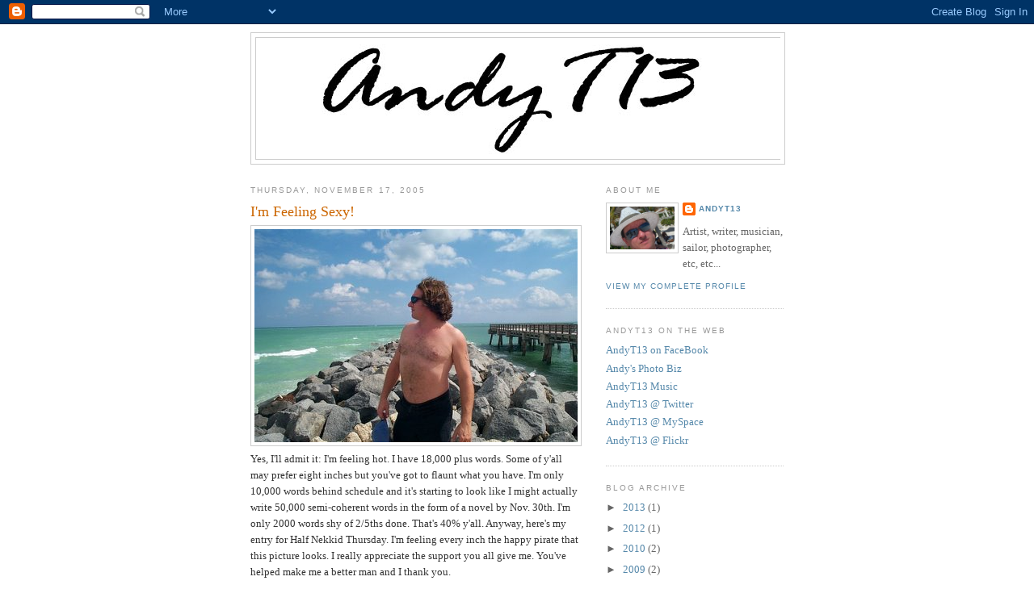

--- FILE ---
content_type: text/html; charset=UTF-8
request_url: https://andyt13.blogspot.com/2005/11/im-feeling-sexy.html?showComment=1132264440000
body_size: 16284
content:
<!DOCTYPE html>
<html dir='ltr'>
<head>
<link href='https://www.blogger.com/static/v1/widgets/2944754296-widget_css_bundle.css' rel='stylesheet' type='text/css'/>
<meta content='text/html; charset=UTF-8' http-equiv='Content-Type'/>
<meta content='blogger' name='generator'/>
<link href='https://andyt13.blogspot.com/favicon.ico' rel='icon' type='image/x-icon'/>
<link href='http://andyt13.blogspot.com/2005/11/im-feeling-sexy.html' rel='canonical'/>
<!--Can't find substitution for tag [blog.ieCssRetrofitLinks]-->
<link href='http://photos1.blogger.com/blogger/20/1260/400/MIAMI2%20018.jpg' rel='image_src'/>
<meta content='http://andyt13.blogspot.com/2005/11/im-feeling-sexy.html' property='og:url'/>
<meta content='I&#39;m Feeling Sexy!' property='og:title'/>
<meta content='Yes, I&#39;ll admit it: I&#39;m feeling hot. I have 18,000 plus words. Some of y&#39;all may prefer eight inches but you&#39;ve got to flaunt what you have....' property='og:description'/>
<meta content='https://lh3.googleusercontent.com/blogger_img_proxy/AEn0k_ulAGejapZaBLmfDs4t9J-pTjMEXFKTsfbQa9eeWe5owooMcnJoILxiQoUCiceYlNRUJUeAcWsHO1nwSGZ0AYUlqfo9D19V35aJ9G5jeJC1VqEZ70QQ_NlOvgEDqUVsSADK_g=w1200-h630-p-k-no-nu' property='og:image'/>
<title>ANDYT13: I'm Feeling Sexy!</title>
<style id='page-skin-1' type='text/css'><!--
/*
-----------------------------------------------
Blogger Template Style
Name:     Minima
Date:     26 Feb 2004
Updated by: Blogger Team
----------------------------------------------- */
/* Use this with templates/template-twocol.html */
body {
background:#ffffff;
margin:0;
color:#333333;
font:x-small Georgia Serif;
font-size/* */:/**/small;
font-size: /**/small;
text-align: center;
}
a:link {
color:#5588aa;
text-decoration:none;
}
a:visited {
color:#999999;
text-decoration:none;
}
a:hover {
color:#cc6600;
text-decoration:underline;
}
a img {
border-width:0;
}
/* Header
-----------------------------------------------
*/
#header-wrapper {
width:660px;
margin:0 auto 10px;
border:1px solid #cccccc;
}
#header-inner {
background-position: center;
margin-left: auto;
margin-right: auto;
}
#header {
margin: 5px;
border: 1px solid #cccccc;
text-align: center;
color:#666666;
}
#header h1 {
margin:5px 5px 0;
padding:15px 20px .25em;
line-height:1.2em;
text-transform:uppercase;
letter-spacing:.2em;
font: normal normal 200% Georgia, Serif;
}
#header a {
color:#666666;
text-decoration:none;
}
#header a:hover {
color:#666666;
}
#header .description {
margin:0 5px 5px;
padding:0 20px 15px;
max-width:700px;
text-transform:uppercase;
letter-spacing:.2em;
line-height: 1.4em;
font: normal normal 78% 'Trebuchet MS', Trebuchet, Arial, Verdana, Sans-serif;
color: #999999;
}
#header img {
margin-left: auto;
margin-right: auto;
}
/* Outer-Wrapper
----------------------------------------------- */
#outer-wrapper {
width: 660px;
margin:0 auto;
padding:10px;
text-align:left;
font: normal normal 100% Georgia, Serif;
}
#main-wrapper {
width: 410px;
float: left;
word-wrap: break-word; /* fix for long text breaking sidebar float in IE */
overflow: hidden;     /* fix for long non-text content breaking IE sidebar float */
}
#sidebar-wrapper {
width: 220px;
float: right;
word-wrap: break-word; /* fix for long text breaking sidebar float in IE */
overflow: hidden;      /* fix for long non-text content breaking IE sidebar float */
}
/* Headings
----------------------------------------------- */
h2 {
margin:1.5em 0 .75em;
font:normal normal 78% 'Trebuchet MS',Trebuchet,Arial,Verdana,Sans-serif;
line-height: 1.4em;
text-transform:uppercase;
letter-spacing:.2em;
color:#999999;
}
/* Posts
-----------------------------------------------
*/
h2.date-header {
margin:1.5em 0 .5em;
}
.post {
margin:.5em 0 1.5em;
border-bottom:1px dotted #cccccc;
padding-bottom:1.5em;
}
.post h3 {
margin:.25em 0 0;
padding:0 0 4px;
font-size:140%;
font-weight:normal;
line-height:1.4em;
color:#cc6600;
}
.post h3 a, .post h3 a:visited, .post h3 strong {
display:block;
text-decoration:none;
color:#cc6600;
font-weight:normal;
}
.post h3 strong, .post h3 a:hover {
color:#333333;
}
.post-body {
margin:0 0 .75em;
line-height:1.6em;
}
.post-body blockquote {
line-height:1.3em;
}
.post-footer {
margin: .75em 0;
color:#999999;
text-transform:uppercase;
letter-spacing:.1em;
font: normal normal 78% 'Trebuchet MS', Trebuchet, Arial, Verdana, Sans-serif;
line-height: 1.4em;
}
.comment-link {
margin-left:.6em;
}
.post img, table.tr-caption-container {
padding:4px;
border:1px solid #cccccc;
}
.tr-caption-container img {
border: none;
padding: 0;
}
.post blockquote {
margin:1em 20px;
}
.post blockquote p {
margin:.75em 0;
}
/* Comments
----------------------------------------------- */
#comments h4 {
margin:1em 0;
font-weight: bold;
line-height: 1.4em;
text-transform:uppercase;
letter-spacing:.2em;
color: #999999;
}
#comments-block {
margin:1em 0 1.5em;
line-height:1.6em;
}
#comments-block .comment-author {
margin:.5em 0;
}
#comments-block .comment-body {
margin:.25em 0 0;
}
#comments-block .comment-footer {
margin:-.25em 0 2em;
line-height: 1.4em;
text-transform:uppercase;
letter-spacing:.1em;
}
#comments-block .comment-body p {
margin:0 0 .75em;
}
.deleted-comment {
font-style:italic;
color:gray;
}
#blog-pager-newer-link {
float: left;
}
#blog-pager-older-link {
float: right;
}
#blog-pager {
text-align: center;
}
.feed-links {
clear: both;
line-height: 2.5em;
}
/* Sidebar Content
----------------------------------------------- */
.sidebar {
color: #666666;
line-height: 1.5em;
}
.sidebar ul {
list-style:none;
margin:0 0 0;
padding:0 0 0;
}
.sidebar li {
margin:0;
padding-top:0;
padding-right:0;
padding-bottom:.25em;
padding-left:15px;
text-indent:-15px;
line-height:1.5em;
}
.sidebar .widget, .main .widget {
border-bottom:1px dotted #cccccc;
margin:0 0 1.5em;
padding:0 0 1.5em;
}
.main .Blog {
border-bottom-width: 0;
}
/* Profile
----------------------------------------------- */
.profile-img {
float: left;
margin-top: 0;
margin-right: 5px;
margin-bottom: 5px;
margin-left: 0;
padding: 4px;
border: 1px solid #cccccc;
}
.profile-data {
margin:0;
text-transform:uppercase;
letter-spacing:.1em;
font: normal normal 78% 'Trebuchet MS', Trebuchet, Arial, Verdana, Sans-serif;
color: #999999;
font-weight: bold;
line-height: 1.6em;
}
.profile-datablock {
margin:.5em 0 .5em;
}
.profile-textblock {
margin: 0.5em 0;
line-height: 1.6em;
}
.profile-link {
font: normal normal 78% 'Trebuchet MS', Trebuchet, Arial, Verdana, Sans-serif;
text-transform: uppercase;
letter-spacing: .1em;
}
/* Footer
----------------------------------------------- */
#footer {
width:660px;
clear:both;
margin:0 auto;
padding-top:15px;
line-height: 1.6em;
text-transform:uppercase;
letter-spacing:.1em;
text-align: center;
}

--></style>
<link href='https://www.blogger.com/dyn-css/authorization.css?targetBlogID=14054376&amp;zx=1a143b7b-caab-4083-88ab-c6623dd03f8e' media='none' onload='if(media!=&#39;all&#39;)media=&#39;all&#39;' rel='stylesheet'/><noscript><link href='https://www.blogger.com/dyn-css/authorization.css?targetBlogID=14054376&amp;zx=1a143b7b-caab-4083-88ab-c6623dd03f8e' rel='stylesheet'/></noscript>
<meta name='google-adsense-platform-account' content='ca-host-pub-1556223355139109'/>
<meta name='google-adsense-platform-domain' content='blogspot.com'/>

</head>
<body>
<div class='navbar section' id='navbar'><div class='widget Navbar' data-version='1' id='Navbar1'><script type="text/javascript">
    function setAttributeOnload(object, attribute, val) {
      if(window.addEventListener) {
        window.addEventListener('load',
          function(){ object[attribute] = val; }, false);
      } else {
        window.attachEvent('onload', function(){ object[attribute] = val; });
      }
    }
  </script>
<div id="navbar-iframe-container"></div>
<script type="text/javascript" src="https://apis.google.com/js/platform.js"></script>
<script type="text/javascript">
      gapi.load("gapi.iframes:gapi.iframes.style.bubble", function() {
        if (gapi.iframes && gapi.iframes.getContext) {
          gapi.iframes.getContext().openChild({
              url: 'https://www.blogger.com/navbar/14054376?po\x3d113221202022031000\x26origin\x3dhttps://andyt13.blogspot.com',
              where: document.getElementById("navbar-iframe-container"),
              id: "navbar-iframe"
          });
        }
      });
    </script><script type="text/javascript">
(function() {
var script = document.createElement('script');
script.type = 'text/javascript';
script.src = '//pagead2.googlesyndication.com/pagead/js/google_top_exp.js';
var head = document.getElementsByTagName('head')[0];
if (head) {
head.appendChild(script);
}})();
</script>
</div></div>
<div id='outer-wrapper'><div id='wrap2'>
<!-- skip links for text browsers -->
<span id='skiplinks' style='display:none;'>
<a href='#main'>skip to main </a> |
      <a href='#sidebar'>skip to sidebar</a>
</span>
<div id='header-wrapper'>
<div class='header section' id='header'><div class='widget Header' data-version='1' id='Header1'>
<div id='header-inner'>
<a href='https://andyt13.blogspot.com/' style='display: block'>
<img alt='ANDYT13' height='150px; ' id='Header1_headerimg' src='https://blogger.googleusercontent.com/img/b/R29vZ2xl/AVvXsEhk88BZFxUs3KjfVZoguvJhe4FFnLwVnViabJhCJp_7CjruZOYIM4nrMMizhOhFs7IXrMLWRsyJXW_kVTcUK78lLGEHHrYADsUaGCXcfPa4m6r98wVewSSTtYMu55jCMYBpjjS1hw/s1600-r/andyt13-logo-large.jpg' style='display: block' width='652px; '/>
</a>
</div>
</div></div>
</div>
<div id='content-wrapper'>
<div id='crosscol-wrapper' style='text-align:center'>
<div class='crosscol no-items section' id='crosscol'></div>
</div>
<div id='main-wrapper'>
<div class='main section' id='main'><div class='widget Blog' data-version='1' id='Blog1'>
<div class='blog-posts hfeed'>

          <div class="date-outer">
        
<h2 class='date-header'><span>Thursday, November 17, 2005</span></h2>

          <div class="date-posts">
        
<div class='post-outer'>
<div class='post hentry uncustomized-post-template' itemprop='blogPost' itemscope='itemscope' itemtype='http://schema.org/BlogPosting'>
<meta content='http://photos1.blogger.com/blogger/20/1260/400/MIAMI2%20018.jpg' itemprop='image_url'/>
<meta content='14054376' itemprop='blogId'/>
<meta content='113221202022031000' itemprop='postId'/>
<a name='113221202022031000'></a>
<h3 class='post-title entry-title' itemprop='name'>
I'm Feeling Sexy!
</h3>
<div class='post-header'>
<div class='post-header-line-1'></div>
</div>
<div class='post-body entry-content' id='post-body-113221202022031000' itemprop='description articleBody'>
<a href="//photos1.blogger.com/blogger/20/1260/1600/MIAMI2%20018.jpg" onblur="try {parent.deselectBloggerImageGracefully();} catch(e) {}"><img alt="" border="0" src="//photos1.blogger.com/blogger/20/1260/400/MIAMI2%20018.jpg" style="cursor: pointer;"></a><br />Yes, I'll admit it: I'm feeling hot. I have 18,000 plus words. Some of y'all may prefer eight inches but you've got to flaunt what you have. I'm only 10,000 words behind schedule and it's starting to look like I might actually write 50,000 semi-coherent words in the form of a novel by Nov. 30th. I'm only 2000 words shy of 2/5ths  done. That's 40% y'all.  Anyway, here's my entry for Half Nekkid Thursday. I'm feeling every inch the happy pirate that this picture looks.  I really appreciate the support you all give me. You've helped make me a better man and I thank you.
<div style='clear: both;'></div>
</div>
<div class='post-footer'>
<div class='post-footer-line post-footer-line-1'>
<span class='post-author vcard'>
Posted by
<span class='fn' itemprop='author' itemscope='itemscope' itemtype='http://schema.org/Person'>
<meta content='https://www.blogger.com/profile/04550895881104047231' itemprop='url'/>
<a class='g-profile' href='https://www.blogger.com/profile/04550895881104047231' rel='author' title='author profile'>
<span itemprop='name'>AndyT13</span>
</a>
</span>
</span>
<span class='post-timestamp'>
at
<meta content='http://andyt13.blogspot.com/2005/11/im-feeling-sexy.html' itemprop='url'/>
<a class='timestamp-link' href='https://andyt13.blogspot.com/2005/11/im-feeling-sexy.html' rel='bookmark' title='permanent link'><abbr class='published' itemprop='datePublished' title='2005-11-17T02:09:00-05:00'>2:09 AM</abbr></a>
</span>
<span class='post-comment-link'>
</span>
<span class='post-icons'>
<span class='item-action'>
<a href='https://www.blogger.com/email-post/14054376/113221202022031000' title='Email Post'>
<img alt='' class='icon-action' height='13' src='https://resources.blogblog.com/img/icon18_email.gif' width='18'/>
</a>
</span>
<span class='item-control blog-admin pid-783935857'>
<a href='https://www.blogger.com/post-edit.g?blogID=14054376&postID=113221202022031000&from=pencil' title='Edit Post'>
<img alt='' class='icon-action' height='18' src='https://resources.blogblog.com/img/icon18_edit_allbkg.gif' width='18'/>
</a>
</span>
</span>
<div class='post-share-buttons goog-inline-block'>
</div>
</div>
<div class='post-footer-line post-footer-line-2'>
<span class='post-labels'>
</span>
</div>
<div class='post-footer-line post-footer-line-3'>
<span class='post-location'>
</span>
</div>
</div>
</div>
<div class='comments' id='comments'>
<a name='comments'></a>
<h4>35 comments:</h4>
<div id='Blog1_comments-block-wrapper'>
<dl class='avatar-comment-indent' id='comments-block'>
<dt class='comment-author ' id='c113221329091867903'>
<a name='c113221329091867903'></a>
<div class="avatar-image-container vcard"><span dir="ltr"><a href="https://www.blogger.com/profile/13033383205096310260" target="" rel="nofollow" onclick="" class="avatar-hovercard" id="av-113221329091867903-13033383205096310260"><img src="https://resources.blogblog.com/img/blank.gif" width="35" height="35" class="delayLoad" style="display: none;" longdesc="//blogger.googleusercontent.com/img/b/R29vZ2xl/AVvXsEgT1-_6LRjPL_pmQspr6iB6fe3TUcB8TrV5YjOrb-Kk_Ef3teViRlzpq_qCC4TU-PedzHtD9k1tfTVWLJCTf2DjBLBvB3f2ouX8sJg_QdOAGV2br8NLCVZjHXVlR1pIEQ/s45-c/7.21.3.jpg" alt="" title="Theresa">

<noscript><img src="//blogger.googleusercontent.com/img/b/R29vZ2xl/AVvXsEgT1-_6LRjPL_pmQspr6iB6fe3TUcB8TrV5YjOrb-Kk_Ef3teViRlzpq_qCC4TU-PedzHtD9k1tfTVWLJCTf2DjBLBvB3f2ouX8sJg_QdOAGV2br8NLCVZjHXVlR1pIEQ/s45-c/7.21.3.jpg" width="35" height="35" class="photo" alt=""></noscript></a></span></div>
<a href='https://www.blogger.com/profile/13033383205096310260' rel='nofollow'>Theresa</a>
said...
</dt>
<dd class='comment-body' id='Blog1_cmt-113221329091867903'>
<p>
Ah... that's exactly what I needed to see before snuggling into bed tonight.  You know how much I love your tum-tum, and the sexy hair blowing in the wind just adds to the fantasy.  I'm going to pretend this one was just for me.  Thanks Babe!
</p>
</dd>
<dd class='comment-footer'>
<span class='comment-timestamp'>
<a href='https://andyt13.blogspot.com/2005/11/im-feeling-sexy.html?showComment=1132213260000#c113221329091867903' title='comment permalink'>
2:41 AM
</a>
<span class='item-control blog-admin pid-945428419'>
<a class='comment-delete' href='https://www.blogger.com/comment/delete/14054376/113221329091867903' title='Delete Comment'>
<img src='https://resources.blogblog.com/img/icon_delete13.gif'/>
</a>
</span>
</span>
</dd>
<dt class='comment-author ' id='c113221379195120045'>
<a name='c113221379195120045'></a>
<div class="avatar-image-container vcard"><span dir="ltr"><a href="https://www.blogger.com/profile/02907925774829898653" target="" rel="nofollow" onclick="" class="avatar-hovercard" id="av-113221379195120045-02907925774829898653"><img src="https://resources.blogblog.com/img/blank.gif" width="35" height="35" class="delayLoad" style="display: none;" longdesc="//blogger.googleusercontent.com/img/b/R29vZ2xl/AVvXsEgpYN6sV7Tg64lbGn3x9bPizovDkHOhiGHz_fNN6sZdyzt_i6a_bgMXsusLCctJnuJm-1_pSUmtb3ptgoqFdTMsoA0ZPiONdCQZp0X_KwOzpT5FZ9J05CUTNVUkXnlqDOP1kR84TS1zyChbLw4As4UxPtoOvwaoRUPkaRozC0fmTdCPcVE/s45/Me.jpg" alt="" title="Michelle">

<noscript><img src="//blogger.googleusercontent.com/img/b/R29vZ2xl/AVvXsEgpYN6sV7Tg64lbGn3x9bPizovDkHOhiGHz_fNN6sZdyzt_i6a_bgMXsusLCctJnuJm-1_pSUmtb3ptgoqFdTMsoA0ZPiONdCQZp0X_KwOzpT5FZ9J05CUTNVUkXnlqDOP1kR84TS1zyChbLw4As4UxPtoOvwaoRUPkaRozC0fmTdCPcVE/s45/Me.jpg" width="35" height="35" class="photo" alt=""></noscript></a></span></div>
<a href='https://www.blogger.com/profile/02907925774829898653' rel='nofollow'>Michelle</a>
said...
</dt>
<dd class='comment-body' id='Blog1_cmt-113221379195120045'>
<p>
What a great pic!!!!  Very sexy!!  Happy HNT to you :)
</p>
</dd>
<dd class='comment-footer'>
<span class='comment-timestamp'>
<a href='https://andyt13.blogspot.com/2005/11/im-feeling-sexy.html?showComment=1132213740000#c113221379195120045' title='comment permalink'>
2:49 AM
</a>
<span class='item-control blog-admin pid-1795392415'>
<a class='comment-delete' href='https://www.blogger.com/comment/delete/14054376/113221379195120045' title='Delete Comment'>
<img src='https://resources.blogblog.com/img/icon_delete13.gif'/>
</a>
</span>
</span>
</dd>
<dt class='comment-author ' id='c113222321645070152'>
<a name='c113222321645070152'></a>
<div class="avatar-image-container vcard"><span dir="ltr"><a href="https://www.blogger.com/profile/11375053341211489196" target="" rel="nofollow" onclick="" class="avatar-hovercard" id="av-113222321645070152-11375053341211489196"><img src="https://resources.blogblog.com/img/blank.gif" width="35" height="35" class="delayLoad" style="display: none;" longdesc="//3.bp.blogspot.com/_dr9dERyUrnU/Sh77EZ5tR6I/AAAAAAAAAHA/dvhqZeYAV3Y/S45-s35/editwed1jpg.jpg" alt="" title="The MetaKong">

<noscript><img src="//3.bp.blogspot.com/_dr9dERyUrnU/Sh77EZ5tR6I/AAAAAAAAAHA/dvhqZeYAV3Y/S45-s35/editwed1jpg.jpg" width="35" height="35" class="photo" alt=""></noscript></a></span></div>
<a href='https://www.blogger.com/profile/11375053341211489196' rel='nofollow'>The MetaKong</a>
said...
</dt>
<dd class='comment-body' id='Blog1_cmt-113222321645070152'>
<p>
awww budddeee...ya gotta change the settings in yer blog so that word verification is needed to post, so you can avoid the flamer/bot messages like #1 up top...<BR/><BR/>i dig yer' poems man...at very least, i dig yer' perspective...<BR/><BR/>from a crazy writer to another - best of luck man - i can relate - though, it seems evident you have more discipline than this kat..<BR/><BR/>peace n whatnot,<BR/><BR/>sean
</p>
</dd>
<dd class='comment-footer'>
<span class='comment-timestamp'>
<a href='https://andyt13.blogspot.com/2005/11/im-feeling-sexy.html?showComment=1132223160000#c113222321645070152' title='comment permalink'>
5:26 AM
</a>
<span class='item-control blog-admin pid-405403426'>
<a class='comment-delete' href='https://www.blogger.com/comment/delete/14054376/113222321645070152' title='Delete Comment'>
<img src='https://resources.blogblog.com/img/icon_delete13.gif'/>
</a>
</span>
</span>
</dd>
<dt class='comment-author blog-author' id='c113223565465819455'>
<a name='c113223565465819455'></a>
<div class="avatar-image-container vcard"><span dir="ltr"><a href="https://www.blogger.com/profile/04550895881104047231" target="" rel="nofollow" onclick="" class="avatar-hovercard" id="av-113223565465819455-04550895881104047231"><img src="https://resources.blogblog.com/img/blank.gif" width="35" height="35" class="delayLoad" style="display: none;" longdesc="//1.bp.blogspot.com/_vwNsaeFYfhM/SarMoooC0pI/AAAAAAAAAV8/8IE8TMiqK8U/S45-s35/BeachAndy2.jpg" alt="" title="AndyT13">

<noscript><img src="//1.bp.blogspot.com/_vwNsaeFYfhM/SarMoooC0pI/AAAAAAAAAV8/8IE8TMiqK8U/S45-s35/BeachAndy2.jpg" width="35" height="35" class="photo" alt=""></noscript></a></span></div>
<a href='https://www.blogger.com/profile/04550895881104047231' rel='nofollow'>AndyT13</a>
said...
</dt>
<dd class='comment-body' id='Blog1_cmt-113223565465819455'>
<p>
Thanks gang! Tons of love y'all my bloggy peeps. Happy HNT!
</p>
</dd>
<dd class='comment-footer'>
<span class='comment-timestamp'>
<a href='https://andyt13.blogspot.com/2005/11/im-feeling-sexy.html?showComment=1132235640000#c113223565465819455' title='comment permalink'>
8:54 AM
</a>
<span class='item-control blog-admin pid-783935857'>
<a class='comment-delete' href='https://www.blogger.com/comment/delete/14054376/113223565465819455' title='Delete Comment'>
<img src='https://resources.blogblog.com/img/icon_delete13.gif'/>
</a>
</span>
</span>
</dd>
<dt class='comment-author ' id='c113223608901433433'>
<a name='c113223608901433433'></a>
<div class="avatar-image-container vcard"><span dir="ltr"><a href="https://www.blogger.com/profile/08981305686482468585" target="" rel="nofollow" onclick="" class="avatar-hovercard" id="av-113223608901433433-08981305686482468585"><img src="https://resources.blogblog.com/img/blank.gif" width="35" height="35" class="delayLoad" style="display: none;" longdesc="//1.bp.blogspot.com/_aAnz2Uzu02k/TDICSNV0HvI/AAAAAAAACK0/8sr4OSu-RM0/S45-s35/Lee%2BAnn.JPG" alt="" title="Lee Ann">

<noscript><img src="//1.bp.blogspot.com/_aAnz2Uzu02k/TDICSNV0HvI/AAAAAAAACK0/8sr4OSu-RM0/S45-s35/Lee%2BAnn.JPG" width="35" height="35" class="photo" alt=""></noscript></a></span></div>
<a href='https://www.blogger.com/profile/08981305686482468585' rel='nofollow'>Lee Ann</a>
said...
</dt>
<dd class='comment-body' id='Blog1_cmt-113223608901433433'>
<p>
You are! Happy HNT!
</p>
</dd>
<dd class='comment-footer'>
<span class='comment-timestamp'>
<a href='https://andyt13.blogspot.com/2005/11/im-feeling-sexy.html?showComment=1132236060000#c113223608901433433' title='comment permalink'>
9:01 AM
</a>
<span class='item-control blog-admin pid-157991446'>
<a class='comment-delete' href='https://www.blogger.com/comment/delete/14054376/113223608901433433' title='Delete Comment'>
<img src='https://resources.blogblog.com/img/icon_delete13.gif'/>
</a>
</span>
</span>
</dd>
<dt class='comment-author ' id='c113223742057644225'>
<a name='c113223742057644225'></a>
<div class="avatar-image-container vcard"><span dir="ltr"><a href="https://www.blogger.com/profile/10096781066450077685" target="" rel="nofollow" onclick="" class="avatar-hovercard" id="av-113223742057644225-10096781066450077685"><img src="https://resources.blogblog.com/img/blank.gif" width="35" height="35" class="delayLoad" style="display: none;" longdesc="//blogger.googleusercontent.com/img/b/R29vZ2xl/AVvXsEiLVahpf-Uy_iSUp4RksU6jxyO-T_G3sxJLlSe-PIhJibrufwzD4Ci6B0fNOP8pngVNu6331wl4UksWQEUUbmh3IDbWsxUMP1YLmE26W2RF0_Uv7SMe5wAoyrQqIkB3tQ/s45-c/IMGP3339.jpg" alt="" title="CheekyMoo">

<noscript><img src="//blogger.googleusercontent.com/img/b/R29vZ2xl/AVvXsEiLVahpf-Uy_iSUp4RksU6jxyO-T_G3sxJLlSe-PIhJibrufwzD4Ci6B0fNOP8pngVNu6331wl4UksWQEUUbmh3IDbWsxUMP1YLmE26W2RF0_Uv7SMe5wAoyrQqIkB3tQ/s45-c/IMGP3339.jpg" width="35" height="35" class="photo" alt=""></noscript></a></span></div>
<a href='https://www.blogger.com/profile/10096781066450077685' rel='nofollow'>CheekyMoo</a>
said...
</dt>
<dd class='comment-body' id='Blog1_cmt-113223742057644225'>
<p>
I love this picture! Congrats on being almost 40% done. Happy HNT!
</p>
</dd>
<dd class='comment-footer'>
<span class='comment-timestamp'>
<a href='https://andyt13.blogspot.com/2005/11/im-feeling-sexy.html?showComment=1132237380000#c113223742057644225' title='comment permalink'>
9:23 AM
</a>
<span class='item-control blog-admin pid-1416694126'>
<a class='comment-delete' href='https://www.blogger.com/comment/delete/14054376/113223742057644225' title='Delete Comment'>
<img src='https://resources.blogblog.com/img/icon_delete13.gif'/>
</a>
</span>
</span>
</dd>
<dt class='comment-author ' id='c113223887707921370'>
<a name='c113223887707921370'></a>
<div class="avatar-image-container avatar-stock"><span dir="ltr"><img src="//resources.blogblog.com/img/blank.gif" width="35" height="35" alt="" title="Anonymous">

</span></div>
Anonymous
said...
</dt>
<dd class='comment-body' id='Blog1_cmt-113223887707921370'>
<p>
I'd pay money to be standing right there right now...<BR/><BR/>HHNT!
</p>
</dd>
<dd class='comment-footer'>
<span class='comment-timestamp'>
<a href='https://andyt13.blogspot.com/2005/11/im-feeling-sexy.html?showComment=1132238820000#c113223887707921370' title='comment permalink'>
9:47 AM
</a>
<span class='item-control blog-admin pid-21025305'>
<a class='comment-delete' href='https://www.blogger.com/comment/delete/14054376/113223887707921370' title='Delete Comment'>
<img src='https://resources.blogblog.com/img/icon_delete13.gif'/>
</a>
</span>
</span>
</dd>
<dt class='comment-author ' id='c113223897707827073'>
<a name='c113223897707827073'></a>
<div class="avatar-image-container vcard"><span dir="ltr"><a href="https://www.blogger.com/profile/18074485959820689270" target="" rel="nofollow" onclick="" class="avatar-hovercard" id="av-113223897707827073-18074485959820689270"><img src="https://resources.blogblog.com/img/blank.gif" width="35" height="27" class="delayLoad" style="display: none;" longdesc="//www.snarkcity.net/images/wish_list.gif" alt="" title="Beth">

<noscript><img src="//www.snarkcity.net/images/wish_list.gif" width="35" height="27" class="photo" alt=""></noscript></a></span></div>
<a href='https://www.blogger.com/profile/18074485959820689270' rel='nofollow'>Beth</a>
said...
</dt>
<dd class='comment-body' id='Blog1_cmt-113223897707827073'>
<p>
Wooohooo! I Love chest shots!<BR/><BR/>Happy HNT!
</p>
</dd>
<dd class='comment-footer'>
<span class='comment-timestamp'>
<a href='https://andyt13.blogspot.com/2005/11/im-feeling-sexy.html?showComment=1132238940000#c113223897707827073' title='comment permalink'>
9:49 AM
</a>
<span class='item-control blog-admin pid-1139456616'>
<a class='comment-delete' href='https://www.blogger.com/comment/delete/14054376/113223897707827073' title='Delete Comment'>
<img src='https://resources.blogblog.com/img/icon_delete13.gif'/>
</a>
</span>
</span>
</dd>
<dt class='comment-author ' id='c113224014255422939'>
<a name='c113224014255422939'></a>
<div class="avatar-image-container vcard"><span dir="ltr"><a href="https://www.blogger.com/profile/07637199338513235368" target="" rel="nofollow" onclick="" class="avatar-hovercard" id="av-113224014255422939-07637199338513235368"><img src="https://resources.blogblog.com/img/blank.gif" width="35" height="35" class="delayLoad" style="display: none;" longdesc="//blogger.googleusercontent.com/img/b/R29vZ2xl/AVvXsEid9L9LWQtb6aeqQ3j0qpNAvGoJW-LE3jS5QaFmYBFijYqNQBfEEBibTASlZ6CU8ZKifCOwc_jQnrlDIvwQcflES9k3tCrwpsyrbMNyUAt1dssoQv5Srxic_Ky0n5g2Pys/s45-c/20141201_070205.jpg" alt="" title="SignGurl">

<noscript><img src="//blogger.googleusercontent.com/img/b/R29vZ2xl/AVvXsEid9L9LWQtb6aeqQ3j0qpNAvGoJW-LE3jS5QaFmYBFijYqNQBfEEBibTASlZ6CU8ZKifCOwc_jQnrlDIvwQcflES9k3tCrwpsyrbMNyUAt1dssoQv5Srxic_Ky0n5g2Pys/s45-c/20141201_070205.jpg" width="35" height="35" class="photo" alt=""></noscript></a></span></div>
<a href='https://www.blogger.com/profile/07637199338513235368' rel='nofollow'>SignGurl</a>
said...
</dt>
<dd class='comment-body' id='Blog1_cmt-113224014255422939'>
<p>
Arrrr matey.....that's an awesome pirate shot!  Sexy!<BR/><BR/>Happy HNT!
</p>
</dd>
<dd class='comment-footer'>
<span class='comment-timestamp'>
<a href='https://andyt13.blogspot.com/2005/11/im-feeling-sexy.html?showComment=1132240140000#c113224014255422939' title='comment permalink'>
10:09 AM
</a>
<span class='item-control blog-admin pid-377268484'>
<a class='comment-delete' href='https://www.blogger.com/comment/delete/14054376/113224014255422939' title='Delete Comment'>
<img src='https://resources.blogblog.com/img/icon_delete13.gif'/>
</a>
</span>
</span>
</dd>
<dt class='comment-author ' id='c113224080655841099'>
<a name='c113224080655841099'></a>
<div class="avatar-image-container vcard"><span dir="ltr"><a href="https://www.blogger.com/profile/13160453930114541544" target="" rel="nofollow" onclick="" class="avatar-hovercard" id="av-113224080655841099-13160453930114541544"><img src="https://resources.blogblog.com/img/blank.gif" width="35" height="35" class="delayLoad" style="display: none;" longdesc="//blogger.googleusercontent.com/img/b/R29vZ2xl/AVvXsEjpyhymDIWf_tHTP-KLFwLO51gH3P47Ag7-r7aHe3uhuoRt5RqQocqXy4xQE23KgnsieJ7f113qqF1EEE24tKdRuOGJubQDWGqoSNFnyYTnRqER29y9-ngkq1G5uB4V4xc/s45-c/coffee.jpg" alt="" title="CozyMama">

<noscript><img src="//blogger.googleusercontent.com/img/b/R29vZ2xl/AVvXsEjpyhymDIWf_tHTP-KLFwLO51gH3P47Ag7-r7aHe3uhuoRt5RqQocqXy4xQE23KgnsieJ7f113qqF1EEE24tKdRuOGJubQDWGqoSNFnyYTnRqER29y9-ngkq1G5uB4V4xc/s45-c/coffee.jpg" width="35" height="35" class="photo" alt=""></noscript></a></span></div>
<a href='https://www.blogger.com/profile/13160453930114541544' rel='nofollow'>CozyMama</a>
said...
</dt>
<dd class='comment-body' id='Blog1_cmt-113224080655841099'>
<p>
happy hnt
</p>
</dd>
<dd class='comment-footer'>
<span class='comment-timestamp'>
<a href='https://andyt13.blogspot.com/2005/11/im-feeling-sexy.html?showComment=1132240800000#c113224080655841099' title='comment permalink'>
10:20 AM
</a>
<span class='item-control blog-admin pid-5351559'>
<a class='comment-delete' href='https://www.blogger.com/comment/delete/14054376/113224080655841099' title='Delete Comment'>
<img src='https://resources.blogblog.com/img/icon_delete13.gif'/>
</a>
</span>
</span>
</dd>
<dt class='comment-author ' id='c113224454006761109'>
<a name='c113224454006761109'></a>
<div class="avatar-image-container vcard"><span dir="ltr"><a href="https://www.blogger.com/profile/09741997631578441116" target="" rel="nofollow" onclick="" class="avatar-hovercard" id="av-113224454006761109-09741997631578441116"><img src="https://resources.blogblog.com/img/blank.gif" width="35" height="35" class="delayLoad" style="display: none;" longdesc="//blogger.googleusercontent.com/img/b/R29vZ2xl/AVvXsEj3dyBgtPonahbAU8MfqB6OhkxGLnCskiR0RsxCYfRUTET2LUlR9jMDirIBQt4sN3c8VOkX_rOFgJWvUQmGaSlfak3s8GtjkHktP281RlxW9U6hyVdGLs98y7QPs8gsIho/s45-c/mermaid.jpg" alt="" title="Mara">

<noscript><img src="//blogger.googleusercontent.com/img/b/R29vZ2xl/AVvXsEj3dyBgtPonahbAU8MfqB6OhkxGLnCskiR0RsxCYfRUTET2LUlR9jMDirIBQt4sN3c8VOkX_rOFgJWvUQmGaSlfak3s8GtjkHktP281RlxW9U6hyVdGLs98y7QPs8gsIho/s45-c/mermaid.jpg" width="35" height="35" class="photo" alt=""></noscript></a></span></div>
<a href='https://www.blogger.com/profile/09741997631578441116' rel='nofollow'>Mara</a>
said...
</dt>
<dd class='comment-body' id='Blog1_cmt-113224454006761109'>
<p>
Sexy Stuff.  Happy Thanksgiving and Happy HNT.<BR/><BR/>::smooches::<BR/>mara
</p>
</dd>
<dd class='comment-footer'>
<span class='comment-timestamp'>
<a href='https://andyt13.blogspot.com/2005/11/im-feeling-sexy.html?showComment=1132244520000#c113224454006761109' title='comment permalink'>
11:22 AM
</a>
<span class='item-control blog-admin pid-2030155142'>
<a class='comment-delete' href='https://www.blogger.com/comment/delete/14054376/113224454006761109' title='Delete Comment'>
<img src='https://resources.blogblog.com/img/icon_delete13.gif'/>
</a>
</span>
</span>
</dd>
<dt class='comment-author ' id='c113224810303212365'>
<a name='c113224810303212365'></a>
<div class="avatar-image-container avatar-stock"><span dir="ltr"><a href="https://www.blogger.com/profile/00916482440421622253" target="" rel="nofollow" onclick="" class="avatar-hovercard" id="av-113224810303212365-00916482440421622253"><img src="//www.blogger.com/img/blogger_logo_round_35.png" width="35" height="35" alt="" title="Muse">

</a></span></div>
<a href='https://www.blogger.com/profile/00916482440421622253' rel='nofollow'>Muse</a>
said...
</dt>
<dd class='comment-body' id='Blog1_cmt-113224810303212365'>
<p>
Nice!  Happy HNT!
</p>
</dd>
<dd class='comment-footer'>
<span class='comment-timestamp'>
<a href='https://andyt13.blogspot.com/2005/11/im-feeling-sexy.html?showComment=1132248060000#c113224810303212365' title='comment permalink'>
12:21 PM
</a>
<span class='item-control blog-admin pid-1360652865'>
<a class='comment-delete' href='https://www.blogger.com/comment/delete/14054376/113224810303212365' title='Delete Comment'>
<img src='https://resources.blogblog.com/img/icon_delete13.gif'/>
</a>
</span>
</span>
</dd>
<dt class='comment-author ' id='c113224817893167609'>
<a name='c113224817893167609'></a>
<div class="avatar-image-container avatar-stock"><span dir="ltr"><a href="https://www.blogger.com/profile/15279732749454770123" target="" rel="nofollow" onclick="" class="avatar-hovercard" id="av-113224817893167609-15279732749454770123"><img src="//www.blogger.com/img/blogger_logo_round_35.png" width="35" height="35" alt="" title="ell">

</a></span></div>
<a href='https://www.blogger.com/profile/15279732749454770123' rel='nofollow'>ell</a>
said...
</dt>
<dd class='comment-body' id='Blog1_cmt-113224817893167609'>
<p>
yes, yes, yes . . . .
</p>
</dd>
<dd class='comment-footer'>
<span class='comment-timestamp'>
<a href='https://andyt13.blogspot.com/2005/11/im-feeling-sexy.html?showComment=1132248120001#c113224817893167609' title='comment permalink'>
12:22 PM
</a>
<span class='item-control blog-admin pid-248365674'>
<a class='comment-delete' href='https://www.blogger.com/comment/delete/14054376/113224817893167609' title='Delete Comment'>
<img src='https://resources.blogblog.com/img/icon_delete13.gif'/>
</a>
</span>
</span>
</dd>
<dt class='comment-author ' id='c113224834889064619'>
<a name='c113224834889064619'></a>
<div class="avatar-image-container avatar-stock"><span dir="ltr"><a href="https://www.blogger.com/profile/03606232248535733243" target="" rel="nofollow" onclick="" class="avatar-hovercard" id="av-113224834889064619-03606232248535733243"><img src="//www.blogger.com/img/blogger_logo_round_35.png" width="35" height="35" alt="" title="Robin Alexa">

</a></span></div>
<a href='https://www.blogger.com/profile/03606232248535733243' rel='nofollow'>Robin Alexa</a>
said...
</dt>
<dd class='comment-body' id='Blog1_cmt-113224834889064619'>
<p>
Sexy!  You look so chill.
</p>
</dd>
<dd class='comment-footer'>
<span class='comment-timestamp'>
<a href='https://andyt13.blogspot.com/2005/11/im-feeling-sexy.html?showComment=1132248300000#c113224834889064619' title='comment permalink'>
12:25 PM
</a>
<span class='item-control blog-admin pid-1066657775'>
<a class='comment-delete' href='https://www.blogger.com/comment/delete/14054376/113224834889064619' title='Delete Comment'>
<img src='https://resources.blogblog.com/img/icon_delete13.gif'/>
</a>
</span>
</span>
</dd>
<dt class='comment-author ' id='c113224997639716129'>
<a name='c113224997639716129'></a>
<div class="avatar-image-container vcard"><span dir="ltr"><a href="https://www.blogger.com/profile/11997620053843716153" target="" rel="nofollow" onclick="" class="avatar-hovercard" id="av-113224997639716129-11997620053843716153"><img src="https://resources.blogblog.com/img/blank.gif" width="35" height="35" class="delayLoad" style="display: none;" longdesc="//blogger.googleusercontent.com/img/b/R29vZ2xl/AVvXsEhwcwc4cj3TmeX5jmubH3UvJAZ1k1mYrmmsZGjbflXN9Psg4dcdxBmn8A3ZSvUtDWI2okZyuprTTLiV-TXxEKbCr0V9m-v1aYddzTeVWnx1t7Ps35HiprfNGsZuD58nRA/s45-c/100_3385.JPG" alt="" title="NicoleC">

<noscript><img src="//blogger.googleusercontent.com/img/b/R29vZ2xl/AVvXsEhwcwc4cj3TmeX5jmubH3UvJAZ1k1mYrmmsZGjbflXN9Psg4dcdxBmn8A3ZSvUtDWI2okZyuprTTLiV-TXxEKbCr0V9m-v1aYddzTeVWnx1t7Ps35HiprfNGsZuD58nRA/s45-c/100_3385.JPG" width="35" height="35" class="photo" alt=""></noscript></a></span></div>
<a href='https://www.blogger.com/profile/11997620053843716153' rel='nofollow'>NicoleC</a>
said...
</dt>
<dd class='comment-body' id='Blog1_cmt-113224997639716129'>
<p>
Love it!<BR/>Happy HNT!
</p>
</dd>
<dd class='comment-footer'>
<span class='comment-timestamp'>
<a href='https://andyt13.blogspot.com/2005/11/im-feeling-sexy.html?showComment=1132249920000#c113224997639716129' title='comment permalink'>
12:52 PM
</a>
<span class='item-control blog-admin pid-1447870428'>
<a class='comment-delete' href='https://www.blogger.com/comment/delete/14054376/113224997639716129' title='Delete Comment'>
<img src='https://resources.blogblog.com/img/icon_delete13.gif'/>
</a>
</span>
</span>
</dd>
<dt class='comment-author ' id='c113225031625332128'>
<a name='c113225031625332128'></a>
<div class="avatar-image-container vcard"><span dir="ltr"><a href="https://www.blogger.com/profile/11099555003394966384" target="" rel="nofollow" onclick="" class="avatar-hovercard" id="av-113225031625332128-11099555003394966384"><img src="https://resources.blogblog.com/img/blank.gif" width="35" height="35" class="delayLoad" style="display: none;" longdesc="//blogger.googleusercontent.com/img/b/R29vZ2xl/AVvXsEhucmv1Aktg81vYTcoM6UZ6f2GX5qTaGScPo8KJdPDq9zLSaRZLr0m3wI86VxTMPz9jOjN0g48lFJ0qgCR-FUNtwlhHGY4IruEjAm3Ztu0a1uWi_rE7BFe1ielbRnN8mA/s45-c/HAIR.jpg" alt="" title="Nancy Pants">

<noscript><img src="//blogger.googleusercontent.com/img/b/R29vZ2xl/AVvXsEhucmv1Aktg81vYTcoM6UZ6f2GX5qTaGScPo8KJdPDq9zLSaRZLr0m3wI86VxTMPz9jOjN0g48lFJ0qgCR-FUNtwlhHGY4IruEjAm3Ztu0a1uWi_rE7BFe1ielbRnN8mA/s45-c/HAIR.jpg" width="35" height="35" class="photo" alt=""></noscript></a></span></div>
<a href='https://www.blogger.com/profile/11099555003394966384' rel='nofollow'>Nancy Pants</a>
said...
</dt>
<dd class='comment-body' id='Blog1_cmt-113225031625332128'>
<p>
Makes me wanna go to a dam beach... or at least somewhere warm!! Nice pic!! Happy HNT!!!
</p>
</dd>
<dd class='comment-footer'>
<span class='comment-timestamp'>
<a href='https://andyt13.blogspot.com/2005/11/im-feeling-sexy.html?showComment=1132250280000#c113225031625332128' title='comment permalink'>
12:58 PM
</a>
<span class='item-control blog-admin pid-1475580781'>
<a class='comment-delete' href='https://www.blogger.com/comment/delete/14054376/113225031625332128' title='Delete Comment'>
<img src='https://resources.blogblog.com/img/icon_delete13.gif'/>
</a>
</span>
</span>
</dd>
<dt class='comment-author ' id='c113225035506562585'>
<a name='c113225035506562585'></a>
<div class="avatar-image-container avatar-stock"><span dir="ltr"><a href="https://www.blogger.com/profile/01794651670716752863" target="" rel="nofollow" onclick="" class="avatar-hovercard" id="av-113225035506562585-01794651670716752863"><img src="//www.blogger.com/img/blogger_logo_round_35.png" width="35" height="35" alt="" title="cmhl">

</a></span></div>
<a href='https://www.blogger.com/profile/01794651670716752863' rel='nofollow'>cmhl</a>
said...
</dt>
<dd class='comment-body' id='Blog1_cmt-113225035506562585'>
<p>
good for you!!!<BR/><BR/>I love that picture--- the colors are outstanding...  and nice chest!
</p>
</dd>
<dd class='comment-footer'>
<span class='comment-timestamp'>
<a href='https://andyt13.blogspot.com/2005/11/im-feeling-sexy.html?showComment=1132250340000#c113225035506562585' title='comment permalink'>
12:59 PM
</a>
<span class='item-control blog-admin pid-1553251895'>
<a class='comment-delete' href='https://www.blogger.com/comment/delete/14054376/113225035506562585' title='Delete Comment'>
<img src='https://resources.blogblog.com/img/icon_delete13.gif'/>
</a>
</span>
</span>
</dd>
<dt class='comment-author ' id='c113225328811626786'>
<a name='c113225328811626786'></a>
<div class="avatar-image-container vcard"><span dir="ltr"><a href="https://www.blogger.com/profile/11205198139360842051" target="" rel="nofollow" onclick="" class="avatar-hovercard" id="av-113225328811626786-11205198139360842051"><img src="https://resources.blogblog.com/img/blank.gif" width="35" height="35" class="delayLoad" style="display: none;" longdesc="//1.bp.blogspot.com/_AlGBEa_A7oU/SasSzciq9uI/AAAAAAAAAeg/PWikPGFA-7I/S45-s35/662248674_d3bedae299_m.jpg" alt="" title="Tammy">

<noscript><img src="//1.bp.blogspot.com/_AlGBEa_A7oU/SasSzciq9uI/AAAAAAAAAeg/PWikPGFA-7I/S45-s35/662248674_d3bedae299_m.jpg" width="35" height="35" class="photo" alt=""></noscript></a></span></div>
<a href='https://www.blogger.com/profile/11205198139360842051' rel='nofollow'>Tammy</a>
said...
</dt>
<dd class='comment-body' id='Blog1_cmt-113225328811626786'>
<p>
You SHOULD feel sexy!<BR/><BR/>Happy HNT!
</p>
</dd>
<dd class='comment-footer'>
<span class='comment-timestamp'>
<a href='https://andyt13.blogspot.com/2005/11/im-feeling-sexy.html?showComment=1132253280000#c113225328811626786' title='comment permalink'>
1:48 PM
</a>
<span class='item-control blog-admin pid-56159829'>
<a class='comment-delete' href='https://www.blogger.com/comment/delete/14054376/113225328811626786' title='Delete Comment'>
<img src='https://resources.blogblog.com/img/icon_delete13.gif'/>
</a>
</span>
</span>
</dd>
<dt class='comment-author ' id='c113225364079176193'>
<a name='c113225364079176193'></a>
<div class="avatar-image-container vcard"><span dir="ltr"><a href="https://www.blogger.com/profile/00506775720375703221" target="" rel="nofollow" onclick="" class="avatar-hovercard" id="av-113225364079176193-00506775720375703221"><img src="https://resources.blogblog.com/img/blank.gif" width="35" height="35" class="delayLoad" style="display: none;" longdesc="//4.bp.blogspot.com/_Ffd6P8JpiBQ/Saqs7fo-tVI/AAAAAAAAAFc/CNdWJ8uUOq0/S45-s35/IMG_1254.jpg" alt="" title="Bougie Black Boy">

<noscript><img src="//4.bp.blogspot.com/_Ffd6P8JpiBQ/Saqs7fo-tVI/AAAAAAAAAFc/CNdWJ8uUOq0/S45-s35/IMG_1254.jpg" width="35" height="35" class="photo" alt=""></noscript></a></span></div>
<a href='https://www.blogger.com/profile/00506775720375703221' rel='nofollow'>Bougie Black Boy</a>
said...
</dt>
<dd class='comment-body' id='Blog1_cmt-113225364079176193'>
<p>
dang so many comments! Happy HNT!
</p>
</dd>
<dd class='comment-footer'>
<span class='comment-timestamp'>
<a href='https://andyt13.blogspot.com/2005/11/im-feeling-sexy.html?showComment=1132253640000#c113225364079176193' title='comment permalink'>
1:54 PM
</a>
<span class='item-control blog-admin pid-1690263436'>
<a class='comment-delete' href='https://www.blogger.com/comment/delete/14054376/113225364079176193' title='Delete Comment'>
<img src='https://resources.blogblog.com/img/icon_delete13.gif'/>
</a>
</span>
</span>
</dd>
<dt class='comment-author ' id='c113225436357613753'>
<a name='c113225436357613753'></a>
<div class="avatar-image-container vcard"><span dir="ltr"><a href="https://www.blogger.com/profile/00636237187491905263" target="" rel="nofollow" onclick="" class="avatar-hovercard" id="av-113225436357613753-00636237187491905263"><img src="https://resources.blogblog.com/img/blank.gif" width="35" height="35" class="delayLoad" style="display: none;" longdesc="//blogger.googleusercontent.com/img/b/R29vZ2xl/AVvXsEgAQ2Tb7Hl6nI0SvWyMtoeOM4_rS7pZDw-OzkfsTpLYPnFuWIpXxm-xdPDwpWsqMsPfIz9cG_UVmWhN3BtjJwczin2oEbP5s39oNt4IxjZbY9hKhBDUZop80zVm6-eTgQ/s45-c/IMG_1461.JPG" alt="" title="Blondie...">

<noscript><img src="//blogger.googleusercontent.com/img/b/R29vZ2xl/AVvXsEgAQ2Tb7Hl6nI0SvWyMtoeOM4_rS7pZDw-OzkfsTpLYPnFuWIpXxm-xdPDwpWsqMsPfIz9cG_UVmWhN3BtjJwczin2oEbP5s39oNt4IxjZbY9hKhBDUZop80zVm6-eTgQ/s45-c/IMG_1461.JPG" width="35" height="35" class="photo" alt=""></noscript></a></span></div>
<a href='https://www.blogger.com/profile/00636237187491905263' rel='nofollow'>Blondie...</a>
said...
</dt>
<dd class='comment-body' id='Blog1_cmt-113225436357613753'>
<p>
Happy HNT!  I'm happy for you doing so well on the nanowrimo.  I've noticed quite a few bloggers are participating and doing quite well.  <BR/><BR/>PS, I'm super jealous of the Keys pics!!  I hope you had/having a great time!
</p>
</dd>
<dd class='comment-footer'>
<span class='comment-timestamp'>
<a href='https://andyt13.blogspot.com/2005/11/im-feeling-sexy.html?showComment=1132254360000#c113225436357613753' title='comment permalink'>
2:06 PM
</a>
<span class='item-control blog-admin pid-589777400'>
<a class='comment-delete' href='https://www.blogger.com/comment/delete/14054376/113225436357613753' title='Delete Comment'>
<img src='https://resources.blogblog.com/img/icon_delete13.gif'/>
</a>
</span>
</span>
</dd>
<dt class='comment-author ' id='c113225541435260120'>
<a name='c113225541435260120'></a>
<div class="avatar-image-container vcard"><span dir="ltr"><a href="https://www.blogger.com/profile/10241017449879793578" target="" rel="nofollow" onclick="" class="avatar-hovercard" id="av-113225541435260120-10241017449879793578"><img src="https://resources.blogblog.com/img/blank.gif" width="35" height="35" class="delayLoad" style="display: none;" longdesc="//4.bp.blogspot.com/_VWhhHOTH2Y0/SaxLK2hi_II/AAAAAAAAAOs/KuaEw3EjjwQ/S45-s35/312239916_676a9bf4a6_m.jpg" alt="" title="Avery&amp;#39;s mom">

<noscript><img src="//4.bp.blogspot.com/_VWhhHOTH2Y0/SaxLK2hi_II/AAAAAAAAAOs/KuaEw3EjjwQ/S45-s35/312239916_676a9bf4a6_m.jpg" width="35" height="35" class="photo" alt=""></noscript></a></span></div>
<a href='https://www.blogger.com/profile/10241017449879793578' rel='nofollow'>Avery&#39;s mom</a>
said...
</dt>
<dd class='comment-body' id='Blog1_cmt-113225541435260120'>
<p>
great picture great hair, looks like a great day!
</p>
</dd>
<dd class='comment-footer'>
<span class='comment-timestamp'>
<a href='https://andyt13.blogspot.com/2005/11/im-feeling-sexy.html?showComment=1132255380000#c113225541435260120' title='comment permalink'>
2:23 PM
</a>
<span class='item-control blog-admin pid-1473410091'>
<a class='comment-delete' href='https://www.blogger.com/comment/delete/14054376/113225541435260120' title='Delete Comment'>
<img src='https://resources.blogblog.com/img/icon_delete13.gif'/>
</a>
</span>
</span>
</dd>
<dt class='comment-author ' id='c113225617068769122'>
<a name='c113225617068769122'></a>
<div class="avatar-image-container vcard"><span dir="ltr"><a href="https://www.blogger.com/profile/01338716062028882905" target="" rel="nofollow" onclick="" class="avatar-hovercard" id="av-113225617068769122-01338716062028882905"><img src="https://resources.blogblog.com/img/blank.gif" width="35" height="35" class="delayLoad" style="display: none;" longdesc="//1.bp.blogspot.com/_0nJvEYWhC10/SapFp_1J7HI/AAAAAAAABkQ/kgWNtFZK778/S45-s35/new%2520004.jpg" alt="" title="Robyn">

<noscript><img src="//1.bp.blogspot.com/_0nJvEYWhC10/SapFp_1J7HI/AAAAAAAABkQ/kgWNtFZK778/S45-s35/new%2520004.jpg" width="35" height="35" class="photo" alt=""></noscript></a></span></div>
<a href='https://www.blogger.com/profile/01338716062028882905' rel='nofollow'>Robyn</a>
said...
</dt>
<dd class='comment-body' id='Blog1_cmt-113225617068769122'>
<p>
Wow, what a beautiful place. Beautiful man in the pic too hehe. =)
</p>
</dd>
<dd class='comment-footer'>
<span class='comment-timestamp'>
<a href='https://andyt13.blogspot.com/2005/11/im-feeling-sexy.html?showComment=1132256160000#c113225617068769122' title='comment permalink'>
2:36 PM
</a>
<span class='item-control blog-admin pid-2042697462'>
<a class='comment-delete' href='https://www.blogger.com/comment/delete/14054376/113225617068769122' title='Delete Comment'>
<img src='https://resources.blogblog.com/img/icon_delete13.gif'/>
</a>
</span>
</span>
</dd>
<dt class='comment-author ' id='c113225629208928587'>
<a name='c113225629208928587'></a>
<div class="avatar-image-container vcard"><span dir="ltr"><a href="https://www.blogger.com/profile/04369908377903947431" target="" rel="nofollow" onclick="" class="avatar-hovercard" id="av-113225629208928587-04369908377903947431"><img src="https://resources.blogblog.com/img/blank.gif" width="35" height="35" class="delayLoad" style="display: none;" longdesc="//3.bp.blogspot.com/_AJN9skP7s6Y/Sarie7DHUjI/AAAAAAAAAGE/gHxRFPbODzM/S45-s35/64661733_f1d7c0a9d1_m.jpg" alt="" title="Mama Duck">

<noscript><img src="//3.bp.blogspot.com/_AJN9skP7s6Y/Sarie7DHUjI/AAAAAAAAAGE/gHxRFPbODzM/S45-s35/64661733_f1d7c0a9d1_m.jpg" width="35" height="35" class="photo" alt=""></noscript></a></span></div>
<a href='https://www.blogger.com/profile/04369908377903947431' rel='nofollow'>Mama Duck</a>
said...
</dt>
<dd class='comment-body' id='Blog1_cmt-113225629208928587'>
<p>
Very stoic with the perfect backdrop! Excellent!
</p>
</dd>
<dd class='comment-footer'>
<span class='comment-timestamp'>
<a href='https://andyt13.blogspot.com/2005/11/im-feeling-sexy.html?showComment=1132256280000#c113225629208928587' title='comment permalink'>
2:38 PM
</a>
<span class='item-control blog-admin pid-373672303'>
<a class='comment-delete' href='https://www.blogger.com/comment/delete/14054376/113225629208928587' title='Delete Comment'>
<img src='https://resources.blogblog.com/img/icon_delete13.gif'/>
</a>
</span>
</span>
</dd>
<dt class='comment-author ' id='c113225848445221441'>
<a name='c113225848445221441'></a>
<div class="avatar-image-container vcard"><span dir="ltr"><a href="https://www.blogger.com/profile/00858152769231294049" target="" rel="nofollow" onclick="" class="avatar-hovercard" id="av-113225848445221441-00858152769231294049"><img src="https://resources.blogblog.com/img/blank.gif" width="35" height="35" class="delayLoad" style="display: none;" longdesc="//3.bp.blogspot.com/_bTvF3_Lps0w/SZ3-cMS_IdI/AAAAAAAABOg/JFp0EyGCzC8/S45-s35/tnt-nk1a.jpg" alt="" title="Naughty K">

<noscript><img src="//3.bp.blogspot.com/_bTvF3_Lps0w/SZ3-cMS_IdI/AAAAAAAABOg/JFp0EyGCzC8/S45-s35/tnt-nk1a.jpg" width="35" height="35" class="photo" alt=""></noscript></a></span></div>
<a href='https://www.blogger.com/profile/00858152769231294049' rel='nofollow'>Naughty K</a>
said...
</dt>
<dd class='comment-body' id='Blog1_cmt-113225848445221441'>
<p>
Very sexy!<BR/>Happy HNT
</p>
</dd>
<dd class='comment-footer'>
<span class='comment-timestamp'>
<a href='https://andyt13.blogspot.com/2005/11/im-feeling-sexy.html?showComment=1132258440000#c113225848445221441' title='comment permalink'>
3:14 PM
</a>
<span class='item-control blog-admin pid-27132896'>
<a class='comment-delete' href='https://www.blogger.com/comment/delete/14054376/113225848445221441' title='Delete Comment'>
<img src='https://resources.blogblog.com/img/icon_delete13.gif'/>
</a>
</span>
</span>
</dd>
<dt class='comment-author ' id='c113225859985671417'>
<a name='c113225859985671417'></a>
<div class="avatar-image-container vcard"><span dir="ltr"><a href="https://www.blogger.com/profile/12065434906889977880" target="" rel="nofollow" onclick="" class="avatar-hovercard" id="av-113225859985671417-12065434906889977880"><img src="https://resources.blogblog.com/img/blank.gif" width="35" height="35" class="delayLoad" style="display: none;" longdesc="//4.bp.blogspot.com/_nt2QruVq20M/SZdRdeohD4I/AAAAAAAAAgI/WQAsRvIIHkM/S45-s35/46475322_2c5303256a_m.jpg" alt="" title="Tess">

<noscript><img src="//4.bp.blogspot.com/_nt2QruVq20M/SZdRdeohD4I/AAAAAAAAAgI/WQAsRvIIHkM/S45-s35/46475322_2c5303256a_m.jpg" width="35" height="35" class="photo" alt=""></noscript></a></span></div>
<a href='https://www.blogger.com/profile/12065434906889977880' rel='nofollow'>Tess</a>
said...
</dt>
<dd class='comment-body' id='Blog1_cmt-113225859985671417'>
<p>
That's where I wanna be.  <BR/><BR/>Happy HNT!
</p>
</dd>
<dd class='comment-footer'>
<span class='comment-timestamp'>
<a href='https://andyt13.blogspot.com/2005/11/im-feeling-sexy.html?showComment=1132258560000#c113225859985671417' title='comment permalink'>
3:16 PM
</a>
<span class='item-control blog-admin pid-1258789216'>
<a class='comment-delete' href='https://www.blogger.com/comment/delete/14054376/113225859985671417' title='Delete Comment'>
<img src='https://resources.blogblog.com/img/icon_delete13.gif'/>
</a>
</span>
</span>
</dd>
<dt class='comment-author ' id='c113226053907935893'>
<a name='c113226053907935893'></a>
<div class="avatar-image-container vcard"><span dir="ltr"><a href="https://www.blogger.com/profile/17259558876349307173" target="" rel="nofollow" onclick="" class="avatar-hovercard" id="av-113226053907935893-17259558876349307173"><img src="https://resources.blogblog.com/img/blank.gif" width="35" height="35" class="delayLoad" style="display: none;" longdesc="//blogger.googleusercontent.com/img/b/R29vZ2xl/AVvXsEgTpdYVY6QdHO7jJFmlRiUfxaXMVBeIuQaDZHiH4t0PsVuPxJ2mWYPAXdVCcQNl3mBsWHPLLCOdDL1XUjPFIRcG1rYEW2-QOYPxe78ns1cuWiN2a0Y9lsG6g9r-2zAudA/s45-c/limedye1.jpg" alt="" title="lime">

<noscript><img src="//blogger.googleusercontent.com/img/b/R29vZ2xl/AVvXsEgTpdYVY6QdHO7jJFmlRiUfxaXMVBeIuQaDZHiH4t0PsVuPxJ2mWYPAXdVCcQNl3mBsWHPLLCOdDL1XUjPFIRcG1rYEW2-QOYPxe78ns1cuWiN2a0Y9lsG6g9r-2zAudA/s45-c/limedye1.jpg" width="35" height="35" class="photo" alt=""></noscript></a></span></div>
<a href='https://www.blogger.com/profile/17259558876349307173' rel='nofollow'>lime</a>
said...
</dt>
<dd class='comment-body' id='Blog1_cmt-113226053907935893'>
<p>
great piuc.  looks nice and warm and wonderful! happy HNT and thanks for stopping by my place
</p>
</dd>
<dd class='comment-footer'>
<span class='comment-timestamp'>
<a href='https://andyt13.blogspot.com/2005/11/im-feeling-sexy.html?showComment=1132260480000#c113226053907935893' title='comment permalink'>
3:48 PM
</a>
<span class='item-control blog-admin pid-992704740'>
<a class='comment-delete' href='https://www.blogger.com/comment/delete/14054376/113226053907935893' title='Delete Comment'>
<img src='https://resources.blogblog.com/img/icon_delete13.gif'/>
</a>
</span>
</span>
</dd>
<dt class='comment-author ' id='c113226370736747494'>
<a name='c113226370736747494'></a>
<div class="avatar-image-container vcard"><span dir="ltr"><a href="https://www.blogger.com/profile/03706844568750488890" target="" rel="nofollow" onclick="" class="avatar-hovercard" id="av-113226370736747494-03706844568750488890"><img src="https://resources.blogblog.com/img/blank.gif" width="35" height="35" class="delayLoad" style="display: none;" longdesc="//blogger.googleusercontent.com/img/b/R29vZ2xl/AVvXsEiCs_SNjckYVeGgXsWmrbCTWkb283QMGzjkJz7u9eI0tALtB0G6zy77OJgNykXPxPRZH-c6oGuSyYBlmZb4FTvExyqu7B1ClW9M1La63q80TeWE5Wm_PPx_tr98PwjwkA/s45-c/*" alt="" title="S">

<noscript><img src="//blogger.googleusercontent.com/img/b/R29vZ2xl/AVvXsEiCs_SNjckYVeGgXsWmrbCTWkb283QMGzjkJz7u9eI0tALtB0G6zy77OJgNykXPxPRZH-c6oGuSyYBlmZb4FTvExyqu7B1ClW9M1La63q80TeWE5Wm_PPx_tr98PwjwkA/s45-c/*" width="35" height="35" class="photo" alt=""></noscript></a></span></div>
<a href='https://www.blogger.com/profile/03706844568750488890' rel='nofollow'>S</a>
said...
</dt>
<dd class='comment-body' id='Blog1_cmt-113226370736747494'>
<p>
Wow, Id like to be there right now, it looks awesome! Happy HNT!
</p>
</dd>
<dd class='comment-footer'>
<span class='comment-timestamp'>
<a href='https://andyt13.blogspot.com/2005/11/im-feeling-sexy.html?showComment=1132263660000#c113226370736747494' title='comment permalink'>
4:41 PM
</a>
<span class='item-control blog-admin pid-678155802'>
<a class='comment-delete' href='https://www.blogger.com/comment/delete/14054376/113226370736747494' title='Delete Comment'>
<img src='https://resources.blogblog.com/img/icon_delete13.gif'/>
</a>
</span>
</span>
</dd>
<dt class='comment-author ' id='c113226445714307584'>
<a name='c113226445714307584'></a>
<div class="avatar-image-container vcard"><span dir="ltr"><a href="https://www.blogger.com/profile/15573857460755186722" target="" rel="nofollow" onclick="" class="avatar-hovercard" id="av-113226445714307584-15573857460755186722"><img src="https://resources.blogblog.com/img/blank.gif" width="35" height="35" class="delayLoad" style="display: none;" longdesc="//3.bp.blogspot.com/_aZxK1IHvW2Q/SXqD431LQUI/AAAAAAAAAFE/h-hsgWFTD7A/S45-s35/443515850_27ef4670e5.jpg" alt="" title="Hoochie Mama">

<noscript><img src="//3.bp.blogspot.com/_aZxK1IHvW2Q/SXqD431LQUI/AAAAAAAAAFE/h-hsgWFTD7A/S45-s35/443515850_27ef4670e5.jpg" width="35" height="35" class="photo" alt=""></noscript></a></span></div>
<a href='https://www.blogger.com/profile/15573857460755186722' rel='nofollow'>Hoochie Mama</a>
said...
</dt>
<dd class='comment-body' id='Blog1_cmt-113226445714307584'>
<p>
Great pic!<BR/><BR/>Happy HNT!
</p>
</dd>
<dd class='comment-footer'>
<span class='comment-timestamp'>
<a href='https://andyt13.blogspot.com/2005/11/im-feeling-sexy.html?showComment=1132264440000#c113226445714307584' title='comment permalink'>
4:54 PM
</a>
<span class='item-control blog-admin pid-1967459855'>
<a class='comment-delete' href='https://www.blogger.com/comment/delete/14054376/113226445714307584' title='Delete Comment'>
<img src='https://resources.blogblog.com/img/icon_delete13.gif'/>
</a>
</span>
</span>
</dd>
<dt class='comment-author ' id='c113226488365999702'>
<a name='c113226488365999702'></a>
<div class="avatar-image-container vcard"><span dir="ltr"><a href="https://www.blogger.com/profile/03034000885444098456" target="" rel="nofollow" onclick="" class="avatar-hovercard" id="av-113226488365999702-03034000885444098456"><img src="https://resources.blogblog.com/img/blank.gif" width="35" height="35" class="delayLoad" style="display: none;" longdesc="//blogger.googleusercontent.com/img/b/R29vZ2xl/AVvXsEhtickIzBo_b0xaVOS-9BIF2rpZRSIf8A_iqtywThy_935Obn3aMQQRuZQ8AsCJxW6Zxf8ouBIKMpF2cHLzidV8WVnT2XakyIY5i6ZUmuh8DC3QInI3raIpJS-qF0MQhH0/s45-c/mehair8.jpg" alt="" title="Wenchy">

<noscript><img src="//blogger.googleusercontent.com/img/b/R29vZ2xl/AVvXsEhtickIzBo_b0xaVOS-9BIF2rpZRSIf8A_iqtywThy_935Obn3aMQQRuZQ8AsCJxW6Zxf8ouBIKMpF2cHLzidV8WVnT2XakyIY5i6ZUmuh8DC3QInI3raIpJS-qF0MQhH0/s45-c/mehair8.jpg" width="35" height="35" class="photo" alt=""></noscript></a></span></div>
<a href='https://www.blogger.com/profile/03034000885444098456' rel='nofollow'>Wenchy</a>
said...
</dt>
<dd class='comment-body' id='Blog1_cmt-113226488365999702'>
<p>
Very nice... mmmmmm oh and the scenery also.
</p>
</dd>
<dd class='comment-footer'>
<span class='comment-timestamp'>
<a href='https://andyt13.blogspot.com/2005/11/im-feeling-sexy.html?showComment=1132264860000#c113226488365999702' title='comment permalink'>
5:01 PM
</a>
<span class='item-control blog-admin pid-1802124179'>
<a class='comment-delete' href='https://www.blogger.com/comment/delete/14054376/113226488365999702' title='Delete Comment'>
<img src='https://resources.blogblog.com/img/icon_delete13.gif'/>
</a>
</span>
</span>
</dd>
<dt class='comment-author ' id='c113227320186808950'>
<a name='c113227320186808950'></a>
<div class="avatar-image-container vcard"><span dir="ltr"><a href="https://www.blogger.com/profile/08503327097938891097" target="" rel="nofollow" onclick="" class="avatar-hovercard" id="av-113227320186808950-08503327097938891097"><img src="https://resources.blogblog.com/img/blank.gif" width="35" height="35" class="delayLoad" style="display: none;" longdesc="//blogger.googleusercontent.com/img/b/R29vZ2xl/AVvXsEhocbI4gdodutDli7WpIAdIpSI74rodMEr1kNsxtaXcIH4L--yvb1FejDjQcFk6T-tgojFqRzV9CVRG_4eQU356iM52ny3LP3VtXruP4YQ48O5mmBFC64ozOVqYFKXfiAw/s45-c/me.jpg" alt="" title="Robin">

<noscript><img src="//blogger.googleusercontent.com/img/b/R29vZ2xl/AVvXsEhocbI4gdodutDli7WpIAdIpSI74rodMEr1kNsxtaXcIH4L--yvb1FejDjQcFk6T-tgojFqRzV9CVRG_4eQU356iM52ny3LP3VtXruP4YQ48O5mmBFC64ozOVqYFKXfiAw/s45-c/me.jpg" width="35" height="35" class="photo" alt=""></noscript></a></span></div>
<a href='https://www.blogger.com/profile/08503327097938891097' rel='nofollow'>Robin</a>
said...
</dt>
<dd class='comment-body' id='Blog1_cmt-113227320186808950'>
<p>
Ya lookin' sexy too, Andy! Day-um! Happy HNT.
</p>
</dd>
<dd class='comment-footer'>
<span class='comment-timestamp'>
<a href='https://andyt13.blogspot.com/2005/11/im-feeling-sexy.html?showComment=1132273200000#c113227320186808950' title='comment permalink'>
7:20 PM
</a>
<span class='item-control blog-admin pid-193782323'>
<a class='comment-delete' href='https://www.blogger.com/comment/delete/14054376/113227320186808950' title='Delete Comment'>
<img src='https://resources.blogblog.com/img/icon_delete13.gif'/>
</a>
</span>
</span>
</dd>
<dt class='comment-author ' id='c113227368804971619'>
<a name='c113227368804971619'></a>
<div class="avatar-image-container avatar-stock"><span dir="ltr"><a href="https://www.blogger.com/profile/07301367234940618512" target="" rel="nofollow" onclick="" class="avatar-hovercard" id="av-113227368804971619-07301367234940618512"><img src="//www.blogger.com/img/blogger_logo_round_35.png" width="35" height="35" alt="" title="Unknown">

</a></span></div>
<a href='https://www.blogger.com/profile/07301367234940618512' rel='nofollow'>Unknown</a>
said...
</dt>
<dd class='comment-body' id='Blog1_cmt-113227368804971619'>
<p>
Dang! I wish I was there!! <BR/><BR/>Happy HNT
</p>
</dd>
<dd class='comment-footer'>
<span class='comment-timestamp'>
<a href='https://andyt13.blogspot.com/2005/11/im-feeling-sexy.html?showComment=1132273680000#c113227368804971619' title='comment permalink'>
7:28 PM
</a>
<span class='item-control blog-admin pid-14862760'>
<a class='comment-delete' href='https://www.blogger.com/comment/delete/14054376/113227368804971619' title='Delete Comment'>
<img src='https://resources.blogblog.com/img/icon_delete13.gif'/>
</a>
</span>
</span>
</dd>
<dt class='comment-author ' id='c113227463765965639'>
<a name='c113227463765965639'></a>
<div class="avatar-image-container vcard"><span dir="ltr"><a href="https://www.blogger.com/profile/06805922404892967862" target="" rel="nofollow" onclick="" class="avatar-hovercard" id="av-113227463765965639-06805922404892967862"><img src="https://resources.blogblog.com/img/blank.gif" width="35" height="35" class="delayLoad" style="display: none;" longdesc="//blogger.googleusercontent.com/img/b/R29vZ2xl/AVvXsEg1-HfFvP8PCuDFdaN6EeXYe4cyP9wH9q3fBrryCJcF9EXD_blgtFcWOGH8ctOixc3fs0o2mbQ1u0ZHhfqF3E7Jx3-rWEElj4_zrVy3ZtATy0mf0yffm4IPx9yFvbnQqak/s45-c/IMG_1288.jpg" alt="" title="Aisha T.">

<noscript><img src="//blogger.googleusercontent.com/img/b/R29vZ2xl/AVvXsEg1-HfFvP8PCuDFdaN6EeXYe4cyP9wH9q3fBrryCJcF9EXD_blgtFcWOGH8ctOixc3fs0o2mbQ1u0ZHhfqF3E7Jx3-rWEElj4_zrVy3ZtATy0mf0yffm4IPx9yFvbnQqak/s45-c/IMG_1288.jpg" width="35" height="35" class="photo" alt=""></noscript></a></span></div>
<a href='https://www.blogger.com/profile/06805922404892967862' rel='nofollow'>Aisha T.</a>
said...
</dt>
<dd class='comment-body' id='Blog1_cmt-113227463765965639'>
<p>
Congrats!  Ahhhhh...wish I was hanging out like a pirate.
</p>
</dd>
<dd class='comment-footer'>
<span class='comment-timestamp'>
<a href='https://andyt13.blogspot.com/2005/11/im-feeling-sexy.html?showComment=1132274580000#c113227463765965639' title='comment permalink'>
7:43 PM
</a>
<span class='item-control blog-admin pid-1920623852'>
<a class='comment-delete' href='https://www.blogger.com/comment/delete/14054376/113227463765965639' title='Delete Comment'>
<img src='https://resources.blogblog.com/img/icon_delete13.gif'/>
</a>
</span>
</span>
</dd>
<dt class='comment-author ' id='c113229061287732316'>
<a name='c113229061287732316'></a>
<div class="avatar-image-container vcard"><span dir="ltr"><a href="https://www.blogger.com/profile/06354464002786903244" target="" rel="nofollow" onclick="" class="avatar-hovercard" id="av-113229061287732316-06354464002786903244"><img src="https://resources.blogblog.com/img/blank.gif" width="35" height="35" class="delayLoad" style="display: none;" longdesc="//1.bp.blogspot.com/_qRlzIvvkDz4/SXqOJMRovSI/AAAAAAAAAOM/yiBBKNn9DQQ/S45-s35/2082989502_01229fc046_s.jpg" alt="" title="ZooooM">

<noscript><img src="//1.bp.blogspot.com/_qRlzIvvkDz4/SXqOJMRovSI/AAAAAAAAAOM/yiBBKNn9DQQ/S45-s35/2082989502_01229fc046_s.jpg" width="35" height="35" class="photo" alt=""></noscript></a></span></div>
<a href='https://www.blogger.com/profile/06354464002786903244' rel='nofollow'>ZooooM</a>
said...
</dt>
<dd class='comment-body' id='Blog1_cmt-113229061287732316'>
<p>
LESS MATH MORE BOD!<BR/><BR/>Really though, I'm glad to hear you might actually reach the 50,000 words.  Cuz I'd be interested in what you wrote.
</p>
</dd>
<dd class='comment-footer'>
<span class='comment-timestamp'>
<a href='https://andyt13.blogspot.com/2005/11/im-feeling-sexy.html?showComment=1132290600000#c113229061287732316' title='comment permalink'>
12:10 AM
</a>
<span class='item-control blog-admin pid-53163031'>
<a class='comment-delete' href='https://www.blogger.com/comment/delete/14054376/113229061287732316' title='Delete Comment'>
<img src='https://resources.blogblog.com/img/icon_delete13.gif'/>
</a>
</span>
</span>
</dd>
<dt class='comment-author ' id='c113231521554289247'>
<a name='c113231521554289247'></a>
<div class="avatar-image-container avatar-stock"><span dir="ltr"><a href="https://www.blogger.com/profile/03083170416210777590" target="" rel="nofollow" onclick="" class="avatar-hovercard" id="av-113231521554289247-03083170416210777590"><img src="//www.blogger.com/img/blogger_logo_round_35.png" width="35" height="35" alt="" title="Lelly">

</a></span></div>
<a href='https://www.blogger.com/profile/03083170416210777590' rel='nofollow'>Lelly</a>
said...
</dt>
<dd class='comment-body' id='Blog1_cmt-113231521554289247'>
<p>
Lovely pic! Where was it taken?
</p>
</dd>
<dd class='comment-footer'>
<span class='comment-timestamp'>
<a href='https://andyt13.blogspot.com/2005/11/im-feeling-sexy.html?showComment=1132315200000#c113231521554289247' title='comment permalink'>
7:00 AM
</a>
<span class='item-control blog-admin pid-1239217629'>
<a class='comment-delete' href='https://www.blogger.com/comment/delete/14054376/113231521554289247' title='Delete Comment'>
<img src='https://resources.blogblog.com/img/icon_delete13.gif'/>
</a>
</span>
</span>
</dd>
<dt class='comment-author blog-author' id='c113234890587085265'>
<a name='c113234890587085265'></a>
<div class="avatar-image-container vcard"><span dir="ltr"><a href="https://www.blogger.com/profile/04550895881104047231" target="" rel="nofollow" onclick="" class="avatar-hovercard" id="av-113234890587085265-04550895881104047231"><img src="https://resources.blogblog.com/img/blank.gif" width="35" height="35" class="delayLoad" style="display: none;" longdesc="//1.bp.blogspot.com/_vwNsaeFYfhM/SarMoooC0pI/AAAAAAAAAV8/8IE8TMiqK8U/S45-s35/BeachAndy2.jpg" alt="" title="AndyT13">

<noscript><img src="//1.bp.blogspot.com/_vwNsaeFYfhM/SarMoooC0pI/AAAAAAAAAV8/8IE8TMiqK8U/S45-s35/BeachAndy2.jpg" width="35" height="35" class="photo" alt=""></noscript></a></span></div>
<a href='https://www.blogger.com/profile/04550895881104047231' rel='nofollow'>AndyT13</a>
said...
</dt>
<dd class='comment-body' id='Blog1_cmt-113234890587085265'>
<p>
You all completely rock my world.<BR/>Completely. Thanks gang!
</p>
</dd>
<dd class='comment-footer'>
<span class='comment-timestamp'>
<a href='https://andyt13.blogspot.com/2005/11/im-feeling-sexy.html?showComment=1132348860000#c113234890587085265' title='comment permalink'>
4:21 PM
</a>
<span class='item-control blog-admin pid-783935857'>
<a class='comment-delete' href='https://www.blogger.com/comment/delete/14054376/113234890587085265' title='Delete Comment'>
<img src='https://resources.blogblog.com/img/icon_delete13.gif'/>
</a>
</span>
</span>
</dd>
</dl>
</div>
<p class='comment-footer'>
<a href='https://www.blogger.com/comment/fullpage/post/14054376/113221202022031000' onclick='javascript:window.open(this.href, "bloggerPopup", "toolbar=0,location=0,statusbar=1,menubar=0,scrollbars=yes,width=640,height=500"); return false;'>Post a Comment</a>
</p>
</div>
</div>

        </div></div>
      
</div>
<div class='blog-pager' id='blog-pager'>
<span id='blog-pager-newer-link'>
<a class='blog-pager-newer-link' href='https://andyt13.blogspot.com/2005/11/20034-words-down-29066-words-to-go.html' id='Blog1_blog-pager-newer-link' title='Newer Post'>Newer Post</a>
</span>
<span id='blog-pager-older-link'>
<a class='blog-pager-older-link' href='https://andyt13.blogspot.com/2005/11/12500-words-25-done-or-75-not-there.html' id='Blog1_blog-pager-older-link' title='Older Post'>Older Post</a>
</span>
<a class='home-link' href='https://andyt13.blogspot.com/'>Home</a>
</div>
<div class='clear'></div>
<div class='post-feeds'>
</div>
</div></div>
</div>
<div id='sidebar-wrapper'>
<div class='sidebar section' id='sidebar'><div class='widget Profile' data-version='1' id='Profile1'>
<h2>About Me</h2>
<div class='widget-content'>
<a href='https://www.blogger.com/profile/04550895881104047231'><img alt='My photo' class='profile-img' height='53' src='//www.andyt13.com/BeachAndy2.jpg' width='80'/></a>
<dl class='profile-datablock'>
<dt class='profile-data'>
<a class='profile-name-link g-profile' href='https://www.blogger.com/profile/04550895881104047231' rel='author' style='background-image: url(//www.blogger.com/img/logo-16.png);'>
AndyT13
</a>
</dt>
<dd class='profile-textblock'>Artist, writer, musician, sailor, photographer, etc, etc...</dd>
</dl>
<a class='profile-link' href='https://www.blogger.com/profile/04550895881104047231' rel='author'>View my complete profile</a>
<div class='clear'></div>
</div>
</div><div class='widget LinkList' data-version='1' id='LinkList1'>
<h2>AndyT13 On The Web</h2>
<div class='widget-content'>
<ul>
<li><a href='http://www.facebook.com/AndyT13'>AndyT13 on FaceBook</a></li>
<li><a href='http://www.andytoomey.com/'>Andy's Photo Biz</a></li>
<li><a href='http://www.andyt13.com/'>AndyT13 Music</a></li>
<li><a href='http://www.twitter.com/andyt13'>AndyT13 @ Twitter</a></li>
<li><a href='http://www.myspace.com/AndyT13'>AndyT13 @ MySpace</a></li>
<li><a href='http://www.flickr.com/andyt13'>AndyT13 @ Flickr</a></li>
</ul>
<div class='clear'></div>
</div>
</div><div class='widget BlogArchive' data-version='1' id='BlogArchive1'>
<h2>Blog Archive</h2>
<div class='widget-content'>
<div id='ArchiveList'>
<div id='BlogArchive1_ArchiveList'>
<ul class='hierarchy'>
<li class='archivedate collapsed'>
<a class='toggle' href='javascript:void(0)'>
<span class='zippy'>

        &#9658;&#160;
      
</span>
</a>
<a class='post-count-link' href='https://andyt13.blogspot.com/2013/'>
2013
</a>
<span class='post-count' dir='ltr'>(1)</span>
<ul class='hierarchy'>
<li class='archivedate collapsed'>
<a class='toggle' href='javascript:void(0)'>
<span class='zippy'>

        &#9658;&#160;
      
</span>
</a>
<a class='post-count-link' href='https://andyt13.blogspot.com/2013/06/'>
June
</a>
<span class='post-count' dir='ltr'>(1)</span>
</li>
</ul>
</li>
</ul>
<ul class='hierarchy'>
<li class='archivedate collapsed'>
<a class='toggle' href='javascript:void(0)'>
<span class='zippy'>

        &#9658;&#160;
      
</span>
</a>
<a class='post-count-link' href='https://andyt13.blogspot.com/2012/'>
2012
</a>
<span class='post-count' dir='ltr'>(1)</span>
<ul class='hierarchy'>
<li class='archivedate collapsed'>
<a class='toggle' href='javascript:void(0)'>
<span class='zippy'>

        &#9658;&#160;
      
</span>
</a>
<a class='post-count-link' href='https://andyt13.blogspot.com/2012/04/'>
April
</a>
<span class='post-count' dir='ltr'>(1)</span>
</li>
</ul>
</li>
</ul>
<ul class='hierarchy'>
<li class='archivedate collapsed'>
<a class='toggle' href='javascript:void(0)'>
<span class='zippy'>

        &#9658;&#160;
      
</span>
</a>
<a class='post-count-link' href='https://andyt13.blogspot.com/2010/'>
2010
</a>
<span class='post-count' dir='ltr'>(2)</span>
<ul class='hierarchy'>
<li class='archivedate collapsed'>
<a class='toggle' href='javascript:void(0)'>
<span class='zippy'>

        &#9658;&#160;
      
</span>
</a>
<a class='post-count-link' href='https://andyt13.blogspot.com/2010/09/'>
September
</a>
<span class='post-count' dir='ltr'>(1)</span>
</li>
</ul>
<ul class='hierarchy'>
<li class='archivedate collapsed'>
<a class='toggle' href='javascript:void(0)'>
<span class='zippy'>

        &#9658;&#160;
      
</span>
</a>
<a class='post-count-link' href='https://andyt13.blogspot.com/2010/01/'>
January
</a>
<span class='post-count' dir='ltr'>(1)</span>
</li>
</ul>
</li>
</ul>
<ul class='hierarchy'>
<li class='archivedate collapsed'>
<a class='toggle' href='javascript:void(0)'>
<span class='zippy'>

        &#9658;&#160;
      
</span>
</a>
<a class='post-count-link' href='https://andyt13.blogspot.com/2009/'>
2009
</a>
<span class='post-count' dir='ltr'>(2)</span>
<ul class='hierarchy'>
<li class='archivedate collapsed'>
<a class='toggle' href='javascript:void(0)'>
<span class='zippy'>

        &#9658;&#160;
      
</span>
</a>
<a class='post-count-link' href='https://andyt13.blogspot.com/2009/03/'>
March
</a>
<span class='post-count' dir='ltr'>(1)</span>
</li>
</ul>
<ul class='hierarchy'>
<li class='archivedate collapsed'>
<a class='toggle' href='javascript:void(0)'>
<span class='zippy'>

        &#9658;&#160;
      
</span>
</a>
<a class='post-count-link' href='https://andyt13.blogspot.com/2009/01/'>
January
</a>
<span class='post-count' dir='ltr'>(1)</span>
</li>
</ul>
</li>
</ul>
<ul class='hierarchy'>
<li class='archivedate collapsed'>
<a class='toggle' href='javascript:void(0)'>
<span class='zippy'>

        &#9658;&#160;
      
</span>
</a>
<a class='post-count-link' href='https://andyt13.blogspot.com/2008/'>
2008
</a>
<span class='post-count' dir='ltr'>(6)</span>
<ul class='hierarchy'>
<li class='archivedate collapsed'>
<a class='toggle' href='javascript:void(0)'>
<span class='zippy'>

        &#9658;&#160;
      
</span>
</a>
<a class='post-count-link' href='https://andyt13.blogspot.com/2008/12/'>
December
</a>
<span class='post-count' dir='ltr'>(1)</span>
</li>
</ul>
<ul class='hierarchy'>
<li class='archivedate collapsed'>
<a class='toggle' href='javascript:void(0)'>
<span class='zippy'>

        &#9658;&#160;
      
</span>
</a>
<a class='post-count-link' href='https://andyt13.blogspot.com/2008/11/'>
November
</a>
<span class='post-count' dir='ltr'>(1)</span>
</li>
</ul>
<ul class='hierarchy'>
<li class='archivedate collapsed'>
<a class='toggle' href='javascript:void(0)'>
<span class='zippy'>

        &#9658;&#160;
      
</span>
</a>
<a class='post-count-link' href='https://andyt13.blogspot.com/2008/06/'>
June
</a>
<span class='post-count' dir='ltr'>(1)</span>
</li>
</ul>
<ul class='hierarchy'>
<li class='archivedate collapsed'>
<a class='toggle' href='javascript:void(0)'>
<span class='zippy'>

        &#9658;&#160;
      
</span>
</a>
<a class='post-count-link' href='https://andyt13.blogspot.com/2008/05/'>
May
</a>
<span class='post-count' dir='ltr'>(2)</span>
</li>
</ul>
<ul class='hierarchy'>
<li class='archivedate collapsed'>
<a class='toggle' href='javascript:void(0)'>
<span class='zippy'>

        &#9658;&#160;
      
</span>
</a>
<a class='post-count-link' href='https://andyt13.blogspot.com/2008/04/'>
April
</a>
<span class='post-count' dir='ltr'>(1)</span>
</li>
</ul>
</li>
</ul>
<ul class='hierarchy'>
<li class='archivedate collapsed'>
<a class='toggle' href='javascript:void(0)'>
<span class='zippy'>

        &#9658;&#160;
      
</span>
</a>
<a class='post-count-link' href='https://andyt13.blogspot.com/2007/'>
2007
</a>
<span class='post-count' dir='ltr'>(51)</span>
<ul class='hierarchy'>
<li class='archivedate collapsed'>
<a class='toggle' href='javascript:void(0)'>
<span class='zippy'>

        &#9658;&#160;
      
</span>
</a>
<a class='post-count-link' href='https://andyt13.blogspot.com/2007/04/'>
April
</a>
<span class='post-count' dir='ltr'>(3)</span>
</li>
</ul>
<ul class='hierarchy'>
<li class='archivedate collapsed'>
<a class='toggle' href='javascript:void(0)'>
<span class='zippy'>

        &#9658;&#160;
      
</span>
</a>
<a class='post-count-link' href='https://andyt13.blogspot.com/2007/03/'>
March
</a>
<span class='post-count' dir='ltr'>(14)</span>
</li>
</ul>
<ul class='hierarchy'>
<li class='archivedate collapsed'>
<a class='toggle' href='javascript:void(0)'>
<span class='zippy'>

        &#9658;&#160;
      
</span>
</a>
<a class='post-count-link' href='https://andyt13.blogspot.com/2007/02/'>
February
</a>
<span class='post-count' dir='ltr'>(16)</span>
</li>
</ul>
<ul class='hierarchy'>
<li class='archivedate collapsed'>
<a class='toggle' href='javascript:void(0)'>
<span class='zippy'>

        &#9658;&#160;
      
</span>
</a>
<a class='post-count-link' href='https://andyt13.blogspot.com/2007/01/'>
January
</a>
<span class='post-count' dir='ltr'>(18)</span>
</li>
</ul>
</li>
</ul>
<ul class='hierarchy'>
<li class='archivedate collapsed'>
<a class='toggle' href='javascript:void(0)'>
<span class='zippy'>

        &#9658;&#160;
      
</span>
</a>
<a class='post-count-link' href='https://andyt13.blogspot.com/2006/'>
2006
</a>
<span class='post-count' dir='ltr'>(269)</span>
<ul class='hierarchy'>
<li class='archivedate collapsed'>
<a class='toggle' href='javascript:void(0)'>
<span class='zippy'>

        &#9658;&#160;
      
</span>
</a>
<a class='post-count-link' href='https://andyt13.blogspot.com/2006/12/'>
December
</a>
<span class='post-count' dir='ltr'>(22)</span>
</li>
</ul>
<ul class='hierarchy'>
<li class='archivedate collapsed'>
<a class='toggle' href='javascript:void(0)'>
<span class='zippy'>

        &#9658;&#160;
      
</span>
</a>
<a class='post-count-link' href='https://andyt13.blogspot.com/2006/11/'>
November
</a>
<span class='post-count' dir='ltr'>(26)</span>
</li>
</ul>
<ul class='hierarchy'>
<li class='archivedate collapsed'>
<a class='toggle' href='javascript:void(0)'>
<span class='zippy'>

        &#9658;&#160;
      
</span>
</a>
<a class='post-count-link' href='https://andyt13.blogspot.com/2006/10/'>
October
</a>
<span class='post-count' dir='ltr'>(17)</span>
</li>
</ul>
<ul class='hierarchy'>
<li class='archivedate collapsed'>
<a class='toggle' href='javascript:void(0)'>
<span class='zippy'>

        &#9658;&#160;
      
</span>
</a>
<a class='post-count-link' href='https://andyt13.blogspot.com/2006/09/'>
September
</a>
<span class='post-count' dir='ltr'>(27)</span>
</li>
</ul>
<ul class='hierarchy'>
<li class='archivedate collapsed'>
<a class='toggle' href='javascript:void(0)'>
<span class='zippy'>

        &#9658;&#160;
      
</span>
</a>
<a class='post-count-link' href='https://andyt13.blogspot.com/2006/08/'>
August
</a>
<span class='post-count' dir='ltr'>(32)</span>
</li>
</ul>
<ul class='hierarchy'>
<li class='archivedate collapsed'>
<a class='toggle' href='javascript:void(0)'>
<span class='zippy'>

        &#9658;&#160;
      
</span>
</a>
<a class='post-count-link' href='https://andyt13.blogspot.com/2006/07/'>
July
</a>
<span class='post-count' dir='ltr'>(22)</span>
</li>
</ul>
<ul class='hierarchy'>
<li class='archivedate collapsed'>
<a class='toggle' href='javascript:void(0)'>
<span class='zippy'>

        &#9658;&#160;
      
</span>
</a>
<a class='post-count-link' href='https://andyt13.blogspot.com/2006/06/'>
June
</a>
<span class='post-count' dir='ltr'>(15)</span>
</li>
</ul>
<ul class='hierarchy'>
<li class='archivedate collapsed'>
<a class='toggle' href='javascript:void(0)'>
<span class='zippy'>

        &#9658;&#160;
      
</span>
</a>
<a class='post-count-link' href='https://andyt13.blogspot.com/2006/05/'>
May
</a>
<span class='post-count' dir='ltr'>(17)</span>
</li>
</ul>
<ul class='hierarchy'>
<li class='archivedate collapsed'>
<a class='toggle' href='javascript:void(0)'>
<span class='zippy'>

        &#9658;&#160;
      
</span>
</a>
<a class='post-count-link' href='https://andyt13.blogspot.com/2006/04/'>
April
</a>
<span class='post-count' dir='ltr'>(31)</span>
</li>
</ul>
<ul class='hierarchy'>
<li class='archivedate collapsed'>
<a class='toggle' href='javascript:void(0)'>
<span class='zippy'>

        &#9658;&#160;
      
</span>
</a>
<a class='post-count-link' href='https://andyt13.blogspot.com/2006/03/'>
March
</a>
<span class='post-count' dir='ltr'>(19)</span>
</li>
</ul>
<ul class='hierarchy'>
<li class='archivedate collapsed'>
<a class='toggle' href='javascript:void(0)'>
<span class='zippy'>

        &#9658;&#160;
      
</span>
</a>
<a class='post-count-link' href='https://andyt13.blogspot.com/2006/02/'>
February
</a>
<span class='post-count' dir='ltr'>(21)</span>
</li>
</ul>
<ul class='hierarchy'>
<li class='archivedate collapsed'>
<a class='toggle' href='javascript:void(0)'>
<span class='zippy'>

        &#9658;&#160;
      
</span>
</a>
<a class='post-count-link' href='https://andyt13.blogspot.com/2006/01/'>
January
</a>
<span class='post-count' dir='ltr'>(20)</span>
</li>
</ul>
</li>
</ul>
<ul class='hierarchy'>
<li class='archivedate expanded'>
<a class='toggle' href='javascript:void(0)'>
<span class='zippy toggle-open'>

        &#9660;&#160;
      
</span>
</a>
<a class='post-count-link' href='https://andyt13.blogspot.com/2005/'>
2005
</a>
<span class='post-count' dir='ltr'>(71)</span>
<ul class='hierarchy'>
<li class='archivedate collapsed'>
<a class='toggle' href='javascript:void(0)'>
<span class='zippy'>

        &#9658;&#160;
      
</span>
</a>
<a class='post-count-link' href='https://andyt13.blogspot.com/2005/12/'>
December
</a>
<span class='post-count' dir='ltr'>(22)</span>
</li>
</ul>
<ul class='hierarchy'>
<li class='archivedate expanded'>
<a class='toggle' href='javascript:void(0)'>
<span class='zippy toggle-open'>

        &#9660;&#160;
      
</span>
</a>
<a class='post-count-link' href='https://andyt13.blogspot.com/2005/11/'>
November
</a>
<span class='post-count' dir='ltr'>(20)</span>
<ul class='posts'>
<li><a href='https://andyt13.blogspot.com/2005/11/success.html'>Success!</a></li>
<li><a href='https://andyt13.blogspot.com/2005/11/47750-words.html'>47,750 Words</a></li>
<li><a href='https://andyt13.blogspot.com/2005/11/rest-in-peace-pac-rabiola.html'>Rest In Peace Pacé Rabiola</a></li>
<li><a href='https://andyt13.blogspot.com/2005/11/32500-words-8-days-to-write-17500-2185.html'>32,500 words = 8 days to write 17,500 = 2185 words...</a></li>
<li><a href='https://andyt13.blogspot.com/2005/11/let-captioning-begin_19.html'>Let the captioning begin!</a></li>
<li><a href='https://andyt13.blogspot.com/2005/11/20034-words-down-29066-words-to-go.html'>20,034 words down, 29,066 words to go</a></li>
<li><a href='https://andyt13.blogspot.com/2005/11/im-feeling-sexy.html'>I&#39;m Feeling Sexy!</a></li>
<li><a href='https://andyt13.blogspot.com/2005/11/12500-words-25-done-or-75-not-there.html'>12,500 words = 25% done or 75% not there</a></li>
<li><a href='https://andyt13.blogspot.com/2005/11/10-500-words-21-done.html'>10, 500 words = 21% done</a></li>
<li><a href='https://andyt13.blogspot.com/2005/11/9437-words-down40563-words-to-go.html'>9,437 words down...40,563 words to go.</a></li>
<li><a href='https://andyt13.blogspot.com/2005/11/7000-words.html'>7000 Words!</a></li>
<li><a href='https://andyt13.blogspot.com/2005/11/2500-words.html'>2500 words!</a></li>
<li><a href='https://andyt13.blogspot.com/2005/11/hnt.html'>HNT!</a></li>
<li><a href='https://andyt13.blogspot.com/2005/11/610-words.html'>610 words!</a></li>
<li><a href='https://andyt13.blogspot.com/2005/11/so-much-to-do.html'>So Much To Do!</a></li>
<li><a href='https://andyt13.blogspot.com/2005/11/im-psychotic.html'>I&#39;m Psychotic</a></li>
<li><a href='https://andyt13.blogspot.com/2005/11/naked-in-rain.html'>Naked In The Rain</a></li>
<li><a href='https://andyt13.blogspot.com/2005/11/i-am-remiss.html'>I Am Remiss</a></li>
<li><a href='https://andyt13.blogspot.com/2005/11/long-and-dumb-listmeme-thingy.html'>Long and dumb list/meme thingy</a></li>
<li><a href='https://andyt13.blogspot.com/2005/11/cold-winds-of-november-remembered.html'>The Cold Winds Of November Remembered</a></li>
</ul>
</li>
</ul>
<ul class='hierarchy'>
<li class='archivedate collapsed'>
<a class='toggle' href='javascript:void(0)'>
<span class='zippy'>

        &#9658;&#160;
      
</span>
</a>
<a class='post-count-link' href='https://andyt13.blogspot.com/2005/10/'>
October
</a>
<span class='post-count' dir='ltr'>(12)</span>
</li>
</ul>
<ul class='hierarchy'>
<li class='archivedate collapsed'>
<a class='toggle' href='javascript:void(0)'>
<span class='zippy'>

        &#9658;&#160;
      
</span>
</a>
<a class='post-count-link' href='https://andyt13.blogspot.com/2005/09/'>
September
</a>
<span class='post-count' dir='ltr'>(7)</span>
</li>
</ul>
<ul class='hierarchy'>
<li class='archivedate collapsed'>
<a class='toggle' href='javascript:void(0)'>
<span class='zippy'>

        &#9658;&#160;
      
</span>
</a>
<a class='post-count-link' href='https://andyt13.blogspot.com/2005/08/'>
August
</a>
<span class='post-count' dir='ltr'>(8)</span>
</li>
</ul>
<ul class='hierarchy'>
<li class='archivedate collapsed'>
<a class='toggle' href='javascript:void(0)'>
<span class='zippy'>

        &#9658;&#160;
      
</span>
</a>
<a class='post-count-link' href='https://andyt13.blogspot.com/2005/07/'>
July
</a>
<span class='post-count' dir='ltr'>(1)</span>
</li>
</ul>
<ul class='hierarchy'>
<li class='archivedate collapsed'>
<a class='toggle' href='javascript:void(0)'>
<span class='zippy'>

        &#9658;&#160;
      
</span>
</a>
<a class='post-count-link' href='https://andyt13.blogspot.com/2005/06/'>
June
</a>
<span class='post-count' dir='ltr'>(1)</span>
</li>
</ul>
</li>
</ul>
</div>
</div>
<div class='clear'></div>
</div>
</div><div class='widget Followers' data-version='1' id='Followers1'>
<h2 class='title'>Followers</h2>
<div class='widget-content'>
<div id='Followers1-wrapper'>
<div style='margin-right:2px;'>
<div><script type="text/javascript" src="https://apis.google.com/js/platform.js"></script>
<div id="followers-iframe-container"></div>
<script type="text/javascript">
    window.followersIframe = null;
    function followersIframeOpen(url) {
      gapi.load("gapi.iframes", function() {
        if (gapi.iframes && gapi.iframes.getContext) {
          window.followersIframe = gapi.iframes.getContext().openChild({
            url: url,
            where: document.getElementById("followers-iframe-container"),
            messageHandlersFilter: gapi.iframes.CROSS_ORIGIN_IFRAMES_FILTER,
            messageHandlers: {
              '_ready': function(obj) {
                window.followersIframe.getIframeEl().height = obj.height;
              },
              'reset': function() {
                window.followersIframe.close();
                followersIframeOpen("https://www.blogger.com/followers/frame/14054376?colors\x3dCgt0cmFuc3BhcmVudBILdHJhbnNwYXJlbnQaByM2NjY2NjYiByM1NTg4YWEqByNmZmZmZmYyByNjYzY2MDA6ByM2NjY2NjZCByM1NTg4YWFKByM5OTk5OTlSByM1NTg4YWFaC3RyYW5zcGFyZW50\x26pageSize\x3d21\x26hl\x3den-US\x26origin\x3dhttps://andyt13.blogspot.com");
              },
              'open': function(url) {
                window.followersIframe.close();
                followersIframeOpen(url);
              }
            }
          });
        }
      });
    }
    followersIframeOpen("https://www.blogger.com/followers/frame/14054376?colors\x3dCgt0cmFuc3BhcmVudBILdHJhbnNwYXJlbnQaByM2NjY2NjYiByM1NTg4YWEqByNmZmZmZmYyByNjYzY2MDA6ByM2NjY2NjZCByM1NTg4YWFKByM5OTk5OTlSByM1NTg4YWFaC3RyYW5zcGFyZW50\x26pageSize\x3d21\x26hl\x3den-US\x26origin\x3dhttps://andyt13.blogspot.com");
  </script></div>
</div>
</div>
<div class='clear'></div>
</div>
</div></div>
</div>
<!-- spacer for skins that want sidebar and main to be the same height-->
<div class='clear'>&#160;</div>
</div>
<!-- end content-wrapper -->
<div id='footer-wrapper'>
<div class='footer no-items section' id='footer'></div>
</div>
</div></div>
<!-- end outer-wrapper -->

<script type="text/javascript" src="https://www.blogger.com/static/v1/widgets/2028843038-widgets.js"></script>
<script type='text/javascript'>
window['__wavt'] = 'AOuZoY7kSbiFEe6TBwx-lOBMERMcc6dX1A:1768973164978';_WidgetManager._Init('//www.blogger.com/rearrange?blogID\x3d14054376','//andyt13.blogspot.com/2005/11/im-feeling-sexy.html','14054376');
_WidgetManager._SetDataContext([{'name': 'blog', 'data': {'blogId': '14054376', 'title': 'ANDYT13', 'url': 'https://andyt13.blogspot.com/2005/11/im-feeling-sexy.html', 'canonicalUrl': 'http://andyt13.blogspot.com/2005/11/im-feeling-sexy.html', 'homepageUrl': 'https://andyt13.blogspot.com/', 'searchUrl': 'https://andyt13.blogspot.com/search', 'canonicalHomepageUrl': 'http://andyt13.blogspot.com/', 'blogspotFaviconUrl': 'https://andyt13.blogspot.com/favicon.ico', 'bloggerUrl': 'https://www.blogger.com', 'hasCustomDomain': false, 'httpsEnabled': true, 'enabledCommentProfileImages': true, 'gPlusViewType': 'FILTERED_POSTMOD', 'adultContent': false, 'analyticsAccountNumber': '', 'encoding': 'UTF-8', 'locale': 'en-US', 'localeUnderscoreDelimited': 'en', 'languageDirection': 'ltr', 'isPrivate': false, 'isMobile': false, 'isMobileRequest': false, 'mobileClass': '', 'isPrivateBlog': false, 'isDynamicViewsAvailable': false, 'feedLinks': '\n', 'meTag': '', 'adsenseHostId': 'ca-host-pub-1556223355139109', 'adsenseHasAds': false, 'adsenseAutoAds': false, 'boqCommentIframeForm': true, 'loginRedirectParam': '', 'view': '', 'dynamicViewsCommentsSrc': '//www.blogblog.com/dynamicviews/4224c15c4e7c9321/js/comments.js', 'dynamicViewsScriptSrc': '//www.blogblog.com/dynamicviews/6e0d22adcfa5abea', 'plusOneApiSrc': 'https://apis.google.com/js/platform.js', 'disableGComments': true, 'interstitialAccepted': false, 'sharing': {'platforms': [{'name': 'Get link', 'key': 'link', 'shareMessage': 'Get link', 'target': ''}, {'name': 'Facebook', 'key': 'facebook', 'shareMessage': 'Share to Facebook', 'target': 'facebook'}, {'name': 'BlogThis!', 'key': 'blogThis', 'shareMessage': 'BlogThis!', 'target': 'blog'}, {'name': 'X', 'key': 'twitter', 'shareMessage': 'Share to X', 'target': 'twitter'}, {'name': 'Pinterest', 'key': 'pinterest', 'shareMessage': 'Share to Pinterest', 'target': 'pinterest'}, {'name': 'Email', 'key': 'email', 'shareMessage': 'Email', 'target': 'email'}], 'disableGooglePlus': true, 'googlePlusShareButtonWidth': 0, 'googlePlusBootstrap': '\x3cscript type\x3d\x22text/javascript\x22\x3ewindow.___gcfg \x3d {\x27lang\x27: \x27en\x27};\x3c/script\x3e'}, 'hasCustomJumpLinkMessage': false, 'jumpLinkMessage': 'Read more', 'pageType': 'item', 'postId': '113221202022031000', 'postImageUrl': 'http://photos1.blogger.com/blogger/20/1260/400/MIAMI2%20018.jpg', 'pageName': 'I\x27m Feeling Sexy!', 'pageTitle': 'ANDYT13: I\x27m Feeling Sexy!'}}, {'name': 'features', 'data': {}}, {'name': 'messages', 'data': {'edit': 'Edit', 'linkCopiedToClipboard': 'Link copied to clipboard!', 'ok': 'Ok', 'postLink': 'Post Link'}}, {'name': 'template', 'data': {'isResponsive': false, 'isAlternateRendering': false, 'isCustom': false}}, {'name': 'view', 'data': {'classic': {'name': 'classic', 'url': '?view\x3dclassic'}, 'flipcard': {'name': 'flipcard', 'url': '?view\x3dflipcard'}, 'magazine': {'name': 'magazine', 'url': '?view\x3dmagazine'}, 'mosaic': {'name': 'mosaic', 'url': '?view\x3dmosaic'}, 'sidebar': {'name': 'sidebar', 'url': '?view\x3dsidebar'}, 'snapshot': {'name': 'snapshot', 'url': '?view\x3dsnapshot'}, 'timeslide': {'name': 'timeslide', 'url': '?view\x3dtimeslide'}, 'isMobile': false, 'title': 'I\x27m Feeling Sexy!', 'description': 'Yes, I\x27ll admit it: I\x27m feeling hot. I have 18,000 plus words. Some of y\x27all may prefer eight inches but you\x27ve got to flaunt what you have....', 'featuredImage': 'https://lh3.googleusercontent.com/blogger_img_proxy/AEn0k_ulAGejapZaBLmfDs4t9J-pTjMEXFKTsfbQa9eeWe5owooMcnJoILxiQoUCiceYlNRUJUeAcWsHO1nwSGZ0AYUlqfo9D19V35aJ9G5jeJC1VqEZ70QQ_NlOvgEDqUVsSADK_g', 'url': 'https://andyt13.blogspot.com/2005/11/im-feeling-sexy.html', 'type': 'item', 'isSingleItem': true, 'isMultipleItems': false, 'isError': false, 'isPage': false, 'isPost': true, 'isHomepage': false, 'isArchive': false, 'isLabelSearch': false, 'postId': 113221202022031000}}]);
_WidgetManager._RegisterWidget('_NavbarView', new _WidgetInfo('Navbar1', 'navbar', document.getElementById('Navbar1'), {}, 'displayModeFull'));
_WidgetManager._RegisterWidget('_HeaderView', new _WidgetInfo('Header1', 'header', document.getElementById('Header1'), {}, 'displayModeFull'));
_WidgetManager._RegisterWidget('_BlogView', new _WidgetInfo('Blog1', 'main', document.getElementById('Blog1'), {'cmtInteractionsEnabled': false, 'lightboxEnabled': true, 'lightboxModuleUrl': 'https://www.blogger.com/static/v1/jsbin/4049919853-lbx.js', 'lightboxCssUrl': 'https://www.blogger.com/static/v1/v-css/828616780-lightbox_bundle.css'}, 'displayModeFull'));
_WidgetManager._RegisterWidget('_ProfileView', new _WidgetInfo('Profile1', 'sidebar', document.getElementById('Profile1'), {}, 'displayModeFull'));
_WidgetManager._RegisterWidget('_LinkListView', new _WidgetInfo('LinkList1', 'sidebar', document.getElementById('LinkList1'), {}, 'displayModeFull'));
_WidgetManager._RegisterWidget('_BlogArchiveView', new _WidgetInfo('BlogArchive1', 'sidebar', document.getElementById('BlogArchive1'), {'languageDirection': 'ltr', 'loadingMessage': 'Loading\x26hellip;'}, 'displayModeFull'));
_WidgetManager._RegisterWidget('_FollowersView', new _WidgetInfo('Followers1', 'sidebar', document.getElementById('Followers1'), {}, 'displayModeFull'));
</script>
</body>
</html>